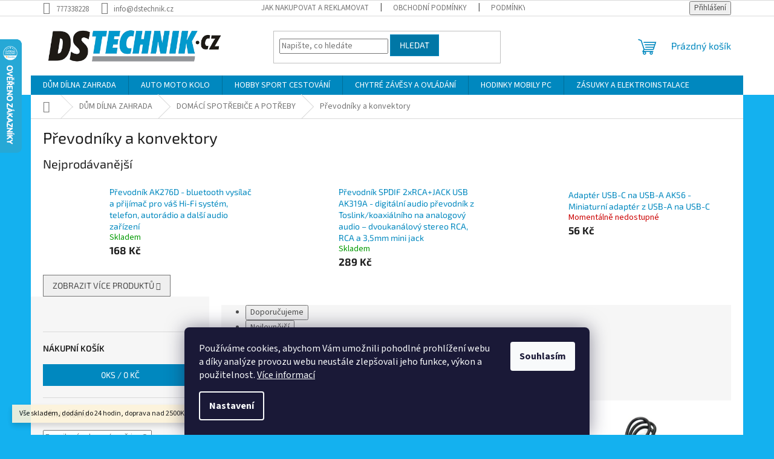

--- FILE ---
content_type: text/html; charset=utf-8
request_url: https://www.dstechnik.cz/prevodniky-a-konvektory/
body_size: 28757
content:
<!doctype html><html lang="cs" dir="ltr" class="header-background-light external-fonts-loaded"><head><meta charset="utf-8" /><meta name="viewport" content="width=device-width,initial-scale=1" /><title>Převodníky a konvektory - dstechnik.cz</title><link rel="preconnect" href="https://cdn.myshoptet.com" /><link rel="dns-prefetch" href="https://cdn.myshoptet.com" /><link rel="preload" href="https://cdn.myshoptet.com/prj/dist/master/cms/libs/jquery/jquery-1.11.3.min.js" as="script" /><link href="https://cdn.myshoptet.com/prj/dist/master/cms/templates/frontend_templates/shared/css/font-face/source-sans-3.css" rel="stylesheet"><link href="https://cdn.myshoptet.com/prj/dist/master/cms/templates/frontend_templates/shared/css/font-face/exo-2.css" rel="stylesheet"><link href="https://cdn.myshoptet.com/prj/dist/master/shop/dist/font-shoptet-11.css.62c94c7785ff2cea73b2.css" rel="stylesheet"><script>
dataLayer = [];
dataLayer.push({'shoptet' : {
    "pageId": 1804,
    "pageType": "category",
    "currency": "CZK",
    "currencyInfo": {
        "decimalSeparator": ",",
        "exchangeRate": 1,
        "priceDecimalPlaces": 2,
        "symbol": "K\u010d",
        "symbolLeft": 0,
        "thousandSeparator": " "
    },
    "language": "cs",
    "projectId": 506642,
    "category": {
        "guid": "bdde16db-ab69-11ec-9c66-246e96436e9c",
        "path": "D\u016eM D\u00cdLNA ZAHRADA | DOM\u00c1C\u00cd SPOT\u0158EBI\u010cE A POT\u0158EBY | P\u0159evodn\u00edky a konvektory",
        "parentCategoryGuid": "43bc03d5-a9af-11ec-9c66-246e96436e9c"
    },
    "cartInfo": {
        "id": null,
        "freeShipping": false,
        "freeShippingFrom": 2000,
        "leftToFreeGift": {
            "formattedPrice": "0 K\u010d",
            "priceLeft": 0
        },
        "freeGift": false,
        "leftToFreeShipping": {
            "priceLeft": 2000,
            "dependOnRegion": 0,
            "formattedPrice": "2 000 K\u010d"
        },
        "discountCoupon": [],
        "getNoBillingShippingPrice": {
            "withoutVat": 0,
            "vat": 0,
            "withVat": 0
        },
        "cartItems": [],
        "taxMode": "ORDINARY"
    },
    "cart": [],
    "customer": {
        "priceRatio": 1,
        "priceListId": 1,
        "groupId": null,
        "registered": false,
        "mainAccount": false
    }
}});
dataLayer.push({'cookie_consent' : {
    "marketing": "denied",
    "analytics": "denied"
}});
document.addEventListener('DOMContentLoaded', function() {
    shoptet.consent.onAccept(function(agreements) {
        if (agreements.length == 0) {
            return;
        }
        dataLayer.push({
            'cookie_consent' : {
                'marketing' : (agreements.includes(shoptet.config.cookiesConsentOptPersonalisation)
                    ? 'granted' : 'denied'),
                'analytics': (agreements.includes(shoptet.config.cookiesConsentOptAnalytics)
                    ? 'granted' : 'denied')
            },
            'event': 'cookie_consent'
        });
    });
});
</script>
<meta property="og:type" content="website"><meta property="og:site_name" content="dstechnik.cz"><meta property="og:url" content="https://www.dstechnik.cz/prevodniky-a-konvektory/"><meta property="og:title" content="Převodníky a konvektory - dstechnik.cz"><meta name="author" content="dstechnik.cz"><meta name="web_author" content="Shoptet.cz"><meta name="dcterms.rightsHolder" content="www.dstechnik.cz"><meta name="robots" content="index,follow"><meta property="og:image" content="https://cdn.myshoptet.com/usr/www.dstechnik.cz/user/front_images/ogImage/hp.jpg?t=1768466960"><meta property="og:description" content="Převodníky a konvektory, dstechnik.cz"><meta name="description" content="Převodníky a konvektory, dstechnik.cz"><style>:root {--color-primary: #0088bf;--color-primary-h: 197;--color-primary-s: 100%;--color-primary-l: 37%;--color-primary-hover: #0077a6;--color-primary-hover-h: 197;--color-primary-hover-s: 100%;--color-primary-hover-l: 33%;--color-secondary: #009901;--color-secondary-h: 120;--color-secondary-s: 100%;--color-secondary-l: 30%;--color-secondary-hover: #32cb00;--color-secondary-hover-h: 105;--color-secondary-hover-s: 100%;--color-secondary-hover-l: 40%;--color-tertiary: #0077a6;--color-tertiary-h: 197;--color-tertiary-s: 100%;--color-tertiary-l: 33%;--color-tertiary-hover: #0088bf;--color-tertiary-hover-h: 197;--color-tertiary-hover-s: 100%;--color-tertiary-hover-l: 37%;--color-header-background: #ffffff;--template-font: "Source Sans 3";--template-headings-font: "Exo 2";--header-background-url: url("[data-uri]");--cookies-notice-background: #1A1937;--cookies-notice-color: #F8FAFB;--cookies-notice-button-hover: #f5f5f5;--cookies-notice-link-hover: #27263f;--templates-update-management-preview-mode-content: "Náhled aktualizací šablony je aktivní pro váš prohlížeč."}</style>
    
    <link href="https://cdn.myshoptet.com/prj/dist/master/shop/dist/main-11.less.fcb4a42d7bd8a71b7ee2.css" rel="stylesheet" />
                <link href="https://cdn.myshoptet.com/prj/dist/master/shop/dist/mobile-header-v1-11.less.1ee105d41b5f713c21aa.css" rel="stylesheet" />
    
    <script>var shoptet = shoptet || {};</script>
    <script src="https://cdn.myshoptet.com/prj/dist/master/shop/dist/main-3g-header.js.05f199e7fd2450312de2.js"></script>
<!-- User include --><!-- api 473(125) html code header -->

                <style>
                    #order-billing-methods .radio-wrapper[data-guid="e233318b-9b1d-11ed-adb3-246e96436e9c"]:not(.cggooglepay), #order-billing-methods .radio-wrapper[data-guid="6454ff13-bfd9-11ec-9c66-246e96436e9c"]:not(.cgapplepay) {
                        display: none;
                    }
                </style>
                <script type="text/javascript">
                    document.addEventListener('DOMContentLoaded', function() {
                        if (getShoptetDataLayer('pageType') === 'billingAndShipping') {
                            
                try {
                    if (window.ApplePaySession && window.ApplePaySession.canMakePayments()) {
                        document.querySelector('#order-billing-methods .radio-wrapper[data-guid="6454ff13-bfd9-11ec-9c66-246e96436e9c"]').classList.add('cgapplepay');
                    }
                } catch (err) {} 
            
                            
                const cgBaseCardPaymentMethod = {
                        type: 'CARD',
                        parameters: {
                            allowedAuthMethods: ["PAN_ONLY", "CRYPTOGRAM_3DS"],
                            allowedCardNetworks: [/*"AMEX", "DISCOVER", "INTERAC", "JCB",*/ "MASTERCARD", "VISA"]
                        }
                };
                
                function cgLoadScript(src, callback)
                {
                    var s,
                        r,
                        t;
                    r = false;
                    s = document.createElement('script');
                    s.type = 'text/javascript';
                    s.src = src;
                    s.onload = s.onreadystatechange = function() {
                        if ( !r && (!this.readyState || this.readyState == 'complete') )
                        {
                            r = true;
                            callback();
                        }
                    };
                    t = document.getElementsByTagName('script')[0];
                    t.parentNode.insertBefore(s, t);
                } 
                
                function cgGetGoogleIsReadyToPayRequest() {
                    return Object.assign(
                        {},
                        {
                            apiVersion: 2,
                            apiVersionMinor: 0
                        },
                        {
                            allowedPaymentMethods: [cgBaseCardPaymentMethod]
                        }
                    );
                }

                function onCgGooglePayLoaded() {
                    let paymentsClient = new google.payments.api.PaymentsClient({environment: 'PRODUCTION'});
                    paymentsClient.isReadyToPay(cgGetGoogleIsReadyToPayRequest()).then(function(response) {
                        if (response.result) {
                            document.querySelector('#order-billing-methods .radio-wrapper[data-guid="e233318b-9b1d-11ed-adb3-246e96436e9c"]').classList.add('cggooglepay');	 	 	 	 	 
                        }
                    })
                    .catch(function(err) {});
                }
                
                cgLoadScript('https://pay.google.com/gp/p/js/pay.js', onCgGooglePayLoaded);
            
                        }
                    });
                </script> 
                
<!-- /User include --><link rel="shortcut icon" href="/favicon.ico" type="image/x-icon" /><link rel="canonical" href="https://www.dstechnik.cz/prevodniky-a-konvektory/" />    <script>
        var _hwq = _hwq || [];
        _hwq.push(['setKey', '4084F78EEE9273FE7DD3C4CF5357E878']);
        _hwq.push(['setTopPos', '0']);
        _hwq.push(['showWidget', '21']);
        (function() {
            var ho = document.createElement('script');
            ho.src = 'https://cz.im9.cz/direct/i/gjs.php?n=wdgt&sak=4084F78EEE9273FE7DD3C4CF5357E878';
            var s = document.getElementsByTagName('script')[0]; s.parentNode.insertBefore(ho, s);
        })();
    </script>
<style>/* custom background */@media (min-width: 992px) {body {background-color: #14b1ef ;background-position: top center;background-repeat: no-repeat;background-attachment: scroll;}}</style>    <!-- Global site tag (gtag.js) - Google Analytics -->
    <script async src="https://www.googletagmanager.com/gtag/js?id=17647795785"></script>
    <script>
        
        window.dataLayer = window.dataLayer || [];
        function gtag(){dataLayer.push(arguments);}
        

                    console.debug('default consent data');

            gtag('consent', 'default', {"ad_storage":"denied","analytics_storage":"denied","ad_user_data":"denied","ad_personalization":"denied","wait_for_update":500});
            dataLayer.push({
                'event': 'default_consent'
            });
        
        gtag('js', new Date());

                gtag('config', 'UA-12705015-1', { 'groups': "UA" });
        
        
                gtag('config', 'AW-836032654', {"allow_enhanced_conversions":true});
        
                gtag('config', 'AW-17647795785', {"allow_enhanced_conversions":true});
        
        
        
        
        
        
        
        
        
        
        
        
        
        
        
        
        
        document.addEventListener('DOMContentLoaded', function() {
            if (typeof shoptet.tracking !== 'undefined') {
                for (var id in shoptet.tracking.bannersList) {
                    gtag('event', 'view_promotion', {
                        "send_to": "UA",
                        "promotions": [
                            {
                                "id": shoptet.tracking.bannersList[id].id,
                                "name": shoptet.tracking.bannersList[id].name,
                                "position": shoptet.tracking.bannersList[id].position
                            }
                        ]
                    });
                }
            }

            shoptet.consent.onAccept(function(agreements) {
                if (agreements.length !== 0) {
                    console.debug('gtag consent accept');
                    var gtagConsentPayload =  {
                        'ad_storage': agreements.includes(shoptet.config.cookiesConsentOptPersonalisation)
                            ? 'granted' : 'denied',
                        'analytics_storage': agreements.includes(shoptet.config.cookiesConsentOptAnalytics)
                            ? 'granted' : 'denied',
                                                                                                'ad_user_data': agreements.includes(shoptet.config.cookiesConsentOptPersonalisation)
                            ? 'granted' : 'denied',
                        'ad_personalization': agreements.includes(shoptet.config.cookiesConsentOptPersonalisation)
                            ? 'granted' : 'denied',
                        };
                    console.debug('update consent data', gtagConsentPayload);
                    gtag('consent', 'update', gtagConsentPayload);
                    dataLayer.push(
                        { 'event': 'update_consent' }
                    );
                }
            });
        });
    </script>
</head><body class="desktop id-1804 in-prevodniky-a-konvektory template-11 type-category multiple-columns-body columns-mobile-2 columns-3 ums_forms_redesign--off ums_a11y_category_page--on ums_discussion_rating_forms--off ums_flags_display_unification--on ums_a11y_login--on mobile-header-version-1"><noscript>
    <style>
        #header {
            padding-top: 0;
            position: relative !important;
            top: 0;
        }
        .header-navigation {
            position: relative !important;
        }
        .overall-wrapper {
            margin: 0 !important;
        }
        body:not(.ready) {
            visibility: visible !important;
        }
    </style>
    <div class="no-javascript">
        <div class="no-javascript__title">Musíte změnit nastavení vašeho prohlížeče</div>
        <div class="no-javascript__text">Podívejte se na: <a href="https://www.google.com/support/bin/answer.py?answer=23852">Jak povolit JavaScript ve vašem prohlížeči</a>.</div>
        <div class="no-javascript__text">Pokud používáte software na blokování reklam, může být nutné povolit JavaScript z této stránky.</div>
        <div class="no-javascript__text">Děkujeme.</div>
    </div>
</noscript>

        <div id="fb-root"></div>
        <script>
            window.fbAsyncInit = function() {
                FB.init({
//                    appId            : 'your-app-id',
                    autoLogAppEvents : true,
                    xfbml            : true,
                    version          : 'v19.0'
                });
            };
        </script>
        <script async defer crossorigin="anonymous" src="https://connect.facebook.net/cs_CZ/sdk.js"></script>    <div class="siteCookies siteCookies--bottom siteCookies--dark js-siteCookies" role="dialog" data-testid="cookiesPopup" data-nosnippet>
        <div class="siteCookies__form">
            <div class="siteCookies__content">
                <div class="siteCookies__text">
                    Používáme cookies, abychom Vám umožnili pohodlné prohlížení webu a díky analýze provozu webu neustále zlepšovali jeho funkce, výkon a použitelnost. <a href="/podminky-ochrany-osobnich-udaju/" target="_blank" rel="noopener noreferrer">Více informací</a>
                </div>
                <p class="siteCookies__links">
                    <button class="siteCookies__link js-cookies-settings" aria-label="Nastavení cookies" data-testid="cookiesSettings">Nastavení</button>
                </p>
            </div>
            <div class="siteCookies__buttonWrap">
                                <button class="siteCookies__button js-cookiesConsentSubmit" value="all" aria-label="Přijmout cookies" data-testid="buttonCookiesAccept">Souhlasím</button>
            </div>
        </div>
        <script>
            document.addEventListener("DOMContentLoaded", () => {
                const siteCookies = document.querySelector('.js-siteCookies');
                document.addEventListener("scroll", shoptet.common.throttle(() => {
                    const st = document.documentElement.scrollTop;
                    if (st > 1) {
                        siteCookies.classList.add('siteCookies--scrolled');
                    } else {
                        siteCookies.classList.remove('siteCookies--scrolled');
                    }
                }, 100));
            });
        </script>
    </div>
<a href="#content" class="skip-link sr-only">Přejít na obsah</a><div class="overall-wrapper"><div class="site-msg information"><div class="container"><div class="text">Vše skladem, dodání do 24 hodin, doprava nad 2500Kč ZDARMA.</div><div class="close js-close-information-msg"></div></div></div><div class="user-action"><div class="container">
    <div class="user-action-in">
                    <div id="login" class="user-action-login popup-widget login-widget" role="dialog" aria-labelledby="loginHeading">
        <div class="popup-widget-inner">
                            <h2 id="loginHeading">Přihlášení k vašemu účtu</h2><div id="customerLogin"><form action="/action/Customer/Login/" method="post" id="formLoginIncluded" class="csrf-enabled formLogin" data-testid="formLogin"><input type="hidden" name="referer" value="" /><div class="form-group"><div class="input-wrapper email js-validated-element-wrapper no-label"><input type="email" name="email" class="form-control" autofocus placeholder="E-mailová adresa (např. jan@novak.cz)" data-testid="inputEmail" autocomplete="email" required /></div></div><div class="form-group"><div class="input-wrapper password js-validated-element-wrapper no-label"><input type="password" name="password" class="form-control" placeholder="Heslo" data-testid="inputPassword" autocomplete="current-password" required /><span class="no-display">Nemůžete vyplnit toto pole</span><input type="text" name="surname" value="" class="no-display" /></div></div><div class="form-group"><div class="login-wrapper"><button type="submit" class="btn btn-secondary btn-text btn-login" data-testid="buttonSubmit">Přihlásit se</button><div class="password-helper"><a href="/registrace/" data-testid="signup" rel="nofollow">Nová registrace</a><a href="/klient/zapomenute-heslo/" rel="nofollow">Zapomenuté heslo</a></div></div></div><div class="social-login-buttons"><div class="social-login-buttons-divider"><span>nebo</span></div><div class="form-group"><a href="/action/Social/login/?provider=Seznam" class="login-btn seznam" rel="nofollow"><span class="login-seznam-icon"></span><strong>Přihlásit se přes Seznam</strong></a></div></div></form>
</div>                    </div>
    </div>

                            <div id="cart-widget" class="user-action-cart popup-widget cart-widget loader-wrapper" data-testid="popupCartWidget" role="dialog" aria-hidden="true">
    <div class="popup-widget-inner cart-widget-inner place-cart-here">
        <div class="loader-overlay">
            <div class="loader"></div>
        </div>
    </div>

    <div class="cart-widget-button">
        <a href="/kosik/" class="btn btn-conversion" id="continue-order-button" rel="nofollow" data-testid="buttonNextStep">Pokračovat do košíku</a>
    </div>
</div>
            </div>
</div>
</div><div class="top-navigation-bar" data-testid="topNavigationBar">

    <div class="container">

        <div class="top-navigation-contacts">
            <strong>Zákaznická podpora:</strong><a href="tel:777338228" class="project-phone" aria-label="Zavolat na 777338228" data-testid="contactboxPhone"><span>777338228</span></a><a href="mailto:info@dstechnik.cz" class="project-email" data-testid="contactboxEmail"><span>info@dstechnik.cz</span></a>        </div>

                            <div class="top-navigation-menu">
                <div class="top-navigation-menu-trigger"></div>
                <ul class="top-navigation-bar-menu">
                                            <li class="top-navigation-menu-item-27">
                            <a href="/jak-nakupovat-a-reklamovat/">Jak nakupovat a reklamovat</a>
                        </li>
                                            <li class="top-navigation-menu-item-39">
                            <a href="/obchodni-podminky/">Obchodní podmínky</a>
                        </li>
                                            <li class="top-navigation-menu-item-691">
                            <a href="/podminky-ochrany-osobnich-udaju/">Podmínky ochrany osobních údajů </a>
                        </li>
                                            <li class="top-navigation-menu-item-29">
                            <a href="/kontakty/">Kontakty</a>
                        </li>
                                    </ul>
                <ul class="top-navigation-bar-menu-helper"></ul>
            </div>
        
        <div class="top-navigation-tools top-navigation-tools--language">
            <div class="responsive-tools">
                <a href="#" class="toggle-window" data-target="search" aria-label="Hledat" data-testid="linkSearchIcon"></a>
                                                            <a href="#" class="toggle-window" data-target="login"></a>
                                                    <a href="#" class="toggle-window" data-target="navigation" aria-label="Menu" data-testid="hamburgerMenu"></a>
            </div>
                        <button class="top-nav-button top-nav-button-login toggle-window" type="button" data-target="login" aria-haspopup="dialog" aria-controls="login" aria-expanded="false" data-testid="signin"><span>Přihlášení</span></button>        </div>

    </div>

</div>
<header id="header"><div class="container navigation-wrapper">
    <div class="header-top">
        <div class="site-name-wrapper">
            <div class="site-name"><a href="/" data-testid="linkWebsiteLogo"><img src="https://cdn.myshoptet.com/usr/www.dstechnik.cz/user/logos/dstechnik_logo_ds_s_cz_1000-1.png" alt="dstechnik.cz" fetchpriority="low" /></a></div>        </div>
        <div class="search" itemscope itemtype="https://schema.org/WebSite">
            <meta itemprop="headline" content="Převodníky a konvektory"/><meta itemprop="url" content="https://www.dstechnik.cz"/><meta itemprop="text" content="Převodníky a konvektory, dstechnik.cz"/>            <form action="/action/ProductSearch/prepareString/" method="post"
    id="formSearchForm" class="search-form compact-form js-search-main"
    itemprop="potentialAction" itemscope itemtype="https://schema.org/SearchAction" data-testid="searchForm">
    <fieldset>
        <meta itemprop="target"
            content="https://www.dstechnik.cz/vyhledavani/?string={string}"/>
        <input type="hidden" name="language" value="cs"/>
        
            
<input
    type="search"
    name="string"
        class="query-input form-control search-input js-search-input"
    placeholder="Napište, co hledáte"
    autocomplete="off"
    required
    itemprop="query-input"
    aria-label="Vyhledávání"
    data-testid="searchInput"
>
            <button type="submit" class="btn btn-default" data-testid="searchBtn">Hledat</button>
        
    </fieldset>
</form>
        </div>
        <div class="navigation-buttons">
                
    <a href="/kosik/" class="btn btn-icon toggle-window cart-count" data-target="cart" data-hover="true" data-redirect="true" data-testid="headerCart" rel="nofollow" aria-haspopup="dialog" aria-expanded="false" aria-controls="cart-widget">
        
                <span class="sr-only">Nákupní košík</span>
        
            <span class="cart-price visible-lg-inline-block" data-testid="headerCartPrice">
                                    Prázdný košík                            </span>
        
    
            </a>
        </div>
    </div>
    <nav id="navigation" aria-label="Hlavní menu" data-collapsible="true"><div class="navigation-in menu"><ul class="menu-level-1" role="menubar" data-testid="headerMenuItems"><li class="menu-item-1507 ext" role="none"><a href="/dum-dilna-zahrada/" data-testid="headerMenuItem" role="menuitem" aria-haspopup="true" aria-expanded="false"><b>DŮM DÍLNA ZAHRADA</b><span class="submenu-arrow"></span></a><ul class="menu-level-2" aria-label="DŮM DÍLNA ZAHRADA" tabindex="-1" role="menu"><li class="menu-item-1516 has-third-level" role="none"><div class="menu-no-image"><a href="/vrata-brany-pohony/" data-testid="headerMenuItem" role="menuitem"><span>VRATA BRÁNY POHONY</span></a>
                                                    <ul class="menu-level-3" role="menu">
                                                                    <li class="menu-item-814" role="none">
                                        <a href="/kridlove-brany-a-dvere/" data-testid="headerMenuItem" role="menuitem">
                                            Křídlové brány a dveře</a>,                                    </li>
                                                                    <li class="menu-item-940" role="none">
                                        <a href="/posuvne-brany/" data-testid="headerMenuItem" role="menuitem">
                                            Posuvné brány</a>,                                    </li>
                                                                    <li class="menu-item-1114" role="none">
                                        <a href="/zavesena-a-skladaci-vrata/" data-testid="headerMenuItem" role="menuitem">
                                            Zavěšená a skládací vrata</a>,                                    </li>
                                                                    <li class="menu-item-1153" role="none">
                                        <a href="/garazova-vrata/" data-testid="headerMenuItem" role="menuitem">
                                            Garážová vrata</a>,                                    </li>
                                                                    <li class="menu-item-2313" role="none">
                                        <a href="/zavesy-a-zaluzie/" data-testid="headerMenuItem" role="menuitem">
                                            Závěsy a žaluzie</a>,                                    </li>
                                                                    <li class="menu-item-1234" role="none">
                                        <a href="/vjezdove-zavory-a-zabrany/" data-testid="headerMenuItem" role="menuitem">
                                            Vjezdové závory a zábrany</a>,                                    </li>
                                                                    <li class="menu-item-1480" role="none">
                                        <a href="/krytky-jeklu-a-trubek/" data-testid="headerMenuItem" role="menuitem">
                                            Krytky jeklů a trubek</a>,                                    </li>
                                                                    <li class="menu-item-1066" role="none">
                                        <a href="/postovni-schranky-a-boxy/" data-testid="headerMenuItem" role="menuitem">
                                            Poštovní schránky a boxy</a>,                                    </li>
                                                                    <li class="menu-item-988" role="none">
                                        <a href="/zamky-kliky-madla/" data-testid="headerMenuItem" role="menuitem">
                                            Zámky kliky madla</a>,                                    </li>
                                                                    <li class="menu-item-802" role="none">
                                        <a href="/bezpecnostni-a-ovladaci-prvky/" data-testid="headerMenuItem" role="menuitem">
                                            Bezpečnostní a ovládací prvky</a>,                                    </li>
                                                                    <li class="menu-item-2354" role="none">
                                        <a href="/otevirace-svetliku-a-poklopu/" data-testid="headerMenuItem" role="menuitem">
                                            Otevírače světlíků a poklopů</a>                                    </li>
                                                            </ul>
                        </div></li><li class="menu-item-1540 has-third-level" role="none"><div class="menu-no-image"><a href="/zabezpeceni-objektu/" data-testid="headerMenuItem" role="menuitem"><span>ZABEZPEČENÍ OBJEKTŮ</span></a>
                                                    <ul class="menu-level-3" role="menu">
                                                                    <li class="menu-item-1558" role="none">
                                        <a href="/jednoduche-autonomni-alarmy/" data-testid="headerMenuItem" role="menuitem">
                                            Jednoduché autonomní alarmy</a>,                                    </li>
                                                                    <li class="menu-item-1561" role="none">
                                        <a href="/systemove-domovni-alarmy/" data-testid="headerMenuItem" role="menuitem">
                                            Systémové domovní alarmy</a>,                                    </li>
                                                                    <li class="menu-item-1564" role="none">
                                        <a href="/detektory-2/" data-testid="headerMenuItem" role="menuitem">
                                            Detektory</a>,                                    </li>
                                                                    <li class="menu-item-1567" role="none">
                                        <a href="/sireny-a-hlasice-poplachu/" data-testid="headerMenuItem" role="menuitem">
                                            Sirény a hlásiče poplachu</a>,                                    </li>
                                                                    <li class="menu-item-1573" role="none">
                                        <a href="/trezory-skrine-zamky/" data-testid="headerMenuItem" role="menuitem">
                                            TREZORY SKŘÍNĚ ZÁMKY</a>,                                    </li>
                                                                    <li class="menu-item-1570" role="none">
                                        <a href="/zdroje-svorkovnice-boxy/" data-testid="headerMenuItem" role="menuitem">
                                            Zdroje svorkovnice boxy</a>                                    </li>
                                                            </ul>
                        </div></li><li class="menu-item-1546 has-third-level" role="none"><div class="menu-no-image"><a href="/kamerove-systemy/" data-testid="headerMenuItem" role="menuitem"><span>KAMEROVÉ SYSTÉMY</span></a>
                                                    <ul class="menu-level-3" role="menu">
                                                                    <li class="menu-item-1126" role="none">
                                        <a href="/vyhodne-kamerove-sady/" data-testid="headerMenuItem" role="menuitem">
                                            Výhodné kamerové sady</a>,                                    </li>
                                                                    <li class="menu-item-1099" role="none">
                                        <a href="/kamery-analogove/" data-testid="headerMenuItem" role="menuitem">
                                            Kamery analogové</a>,                                    </li>
                                                                    <li class="menu-item-1081" role="none">
                                        <a href="/kamery-se-zaznamem/" data-testid="headerMenuItem" role="menuitem">
                                            Kamery se záznamem</a>,                                    </li>
                                                                    <li class="menu-item-787" role="none">
                                        <a href="/wifi-kamery/" data-testid="headerMenuItem" role="menuitem">
                                            Wifi kamery</a>,                                    </li>
                                                                    <li class="menu-item-1102" role="none">
                                        <a href="/ip-systemy/" data-testid="headerMenuItem" role="menuitem">
                                            IP systémy</a>,                                    </li>
                                                                    <li class="menu-item-1024" role="none">
                                        <a href="/zaznamove-zarizeni/" data-testid="headerMenuItem" role="menuitem">
                                            Záznamové zařízení</a>,                                    </li>
                                                                    <li class="menu-item-1042" role="none">
                                        <a href="/dverni-video-kukatka/" data-testid="headerMenuItem" role="menuitem">
                                            Dveřní video kukátka</a>,                                    </li>
                                                                    <li class="menu-item-922" role="none">
                                        <a href="/makety-a-napodobeniny/" data-testid="headerMenuItem" role="menuitem">
                                            Makety a napodobeniny</a>,                                    </li>
                                                                    <li class="menu-item-1054" role="none">
                                        <a href="/kamery-prislusenstvi/" data-testid="headerMenuItem" role="menuitem">
                                            Kamery příslušenství</a>,                                    </li>
                                                                    <li class="menu-item-1801" role="none">
                                        <a href="/monitory-a-zobrazovace/" data-testid="headerMenuItem" role="menuitem">
                                            Monitory a zobrazovače</a>                                    </li>
                                                            </ul>
                        </div></li><li class="menu-item-1549 has-third-level" role="none"><div class="menu-no-image"><a href="/osobni-ochrana/" data-testid="headerMenuItem" role="menuitem"><span>OSOBNÍ OCHRANA</span></a>
                                                    <ul class="menu-level-3" role="menu">
                                                                    <li class="menu-item-1813" role="none">
                                        <a href="/osobni-gps-lokalizatory/" data-testid="headerMenuItem" role="menuitem">
                                            Osobní GPS lokalizátory</a>,                                    </li>
                                                                    <li class="menu-item-1810" role="none">
                                        <a href="/osobni-alarmy/" data-testid="headerMenuItem" role="menuitem">
                                            Osobní alarmy</a>,                                    </li>
                                                                    <li class="menu-item-1822" role="none">
                                        <a href="/hasici-pristroje/" data-testid="headerMenuItem" role="menuitem">
                                            Hasící přístroje</a>,                                    </li>
                                                                    <li class="menu-item-1819" role="none">
                                        <a href="/reflexni-obleceni-a-prvky/" data-testid="headerMenuItem" role="menuitem">
                                            Reflexní oblečení a prvky</a>                                    </li>
                                                            </ul>
                        </div></li><li class="menu-item-1552 has-third-level" role="none"><div class="menu-no-image"><a href="/spionazni-technika-2/" data-testid="headerMenuItem" role="menuitem"><span>ŠPIONÁŽNÍ TECHNIKA</span></a>
                                                    <ul class="menu-level-3" role="menu">
                                                                    <li class="menu-item-1084" role="none">
                                        <a href="/ukryte-maskovane-kamery/" data-testid="headerMenuItem" role="menuitem">
                                            Ukryté maskované kamery</a>,                                    </li>
                                                                    <li class="menu-item-1807" role="none">
                                        <a href="/detektory-rusicky-generatory/" data-testid="headerMenuItem" role="menuitem">
                                            Detektory rušičky generátory</a>,                                    </li>
                                                                    <li class="menu-item-1825" role="none">
                                        <a href="/odposlouchavaci-zarizeni/" data-testid="headerMenuItem" role="menuitem">
                                            Odposlouchávací zařízení</a>                                    </li>
                                                            </ul>
                        </div></li><li class="menu-item-1543 has-third-level" role="none"><div class="menu-no-image"><a href="/chytra-domacnost/" data-testid="headerMenuItem" role="menuitem"><span>CHYTRÁ DOMÁCNOST</span></a>
                                                    <ul class="menu-level-3" role="menu">
                                                                    <li class="menu-item-2351" role="none">
                                        <a href="/centralni-ridici-jednotky/" data-testid="headerMenuItem" role="menuitem">
                                            Centrální řídící jednotky</a>,                                    </li>
                                                                    <li class="menu-item-781" role="none">
                                        <a href="/chytre-vytapeni/" data-testid="headerMenuItem" role="menuitem">
                                            Chytré vytápění</a>,                                    </li>
                                                                    <li class="menu-item-796" role="none">
                                        <a href="/chytre-kamery/" data-testid="headerMenuItem" role="menuitem">
                                            Chytré kamery</a>,                                    </li>
                                                                    <li class="menu-item-1228" role="none">
                                        <a href="/zamky-kliky-a-interkomy/" data-testid="headerMenuItem" role="menuitem">
                                            Zámky kliky a interkomy</a>,                                    </li>
                                                                    <li class="menu-item-1174" role="none">
                                        <a href="/chytre-vyzvaneni/" data-testid="headerMenuItem" role="menuitem">
                                            Chytré vyzvánění</a>,                                    </li>
                                                                    <li class="menu-item-1243" role="none">
                                        <a href="/chytre-ventily/" data-testid="headerMenuItem" role="menuitem">
                                            Chytré ventily</a>,                                    </li>
                                                                    <li class="menu-item-1288" role="none">
                                        <a href="/chytre-ovladani-vrat/" data-testid="headerMenuItem" role="menuitem">
                                            Chytré ovládání vrat</a>,                                    </li>
                                                                    <li class="menu-item-1309" role="none">
                                        <a href="/chytra-regulace/" data-testid="headerMenuItem" role="menuitem">
                                            Chytrá regulace</a>,                                    </li>
                                                                    <li class="menu-item-1435" role="none">
                                        <a href="/chytre-osvetleni/" data-testid="headerMenuItem" role="menuitem">
                                            Chytré osvětlení</a>,                                    </li>
                                                                    <li class="menu-item-1240" role="none">
                                        <a href="/chytre-krmeni/" data-testid="headerMenuItem" role="menuitem">
                                            Chytré krmení</a>,                                    </li>
                                                                    <li class="menu-item-1468" role="none">
                                        <a href="/chytre-mereni/" data-testid="headerMenuItem" role="menuitem">
                                            Chytré měření</a>,                                    </li>
                                                                    <li class="menu-item-1471" role="none">
                                        <a href="/chytre-zavesy/" data-testid="headerMenuItem" role="menuitem">
                                            Chytré závěsy</a>,                                    </li>
                                                                    <li class="menu-item-1219" role="none">
                                        <a href="/chytre-zabezpeceni/" data-testid="headerMenuItem" role="menuitem">
                                            Chytré zabezpečení</a>,                                    </li>
                                                                    <li class="menu-item-2233" role="none">
                                        <a href="/chytre-spotrebice/" data-testid="headerMenuItem" role="menuitem">
                                            Chytré spotřebiče</a>                                    </li>
                                                            </ul>
                        </div></li><li class="menu-item-2218 has-third-level" role="none"><div class="menu-no-image"><a href="/domovni-telefony/" data-testid="headerMenuItem" role="menuitem"><span>DOMOVNÍ TELEFONY</span></a>
                                                    <ul class="menu-level-3" role="menu">
                                                                    <li class="menu-item-997" role="none">
                                        <a href="/domovni-telefony-s-kamerou/" data-testid="headerMenuItem" role="menuitem">
                                            Domovní telefony s kamerou</a>,                                    </li>
                                                                    <li class="menu-item-1000" role="none">
                                        <a href="/gsm-ip-a-wifi-interkom/" data-testid="headerMenuItem" role="menuitem">
                                            GSM IP a WiFi interkom</a>,                                    </li>
                                                                    <li class="menu-item-1138" role="none">
                                        <a href="/prepazkove-komunikatory/" data-testid="headerMenuItem" role="menuitem">
                                            Přepážkové komunikátory</a>,                                    </li>
                                                                    <li class="menu-item-994" role="none">
                                        <a href="/domovni-telefony-bez-kamery/" data-testid="headerMenuItem" role="menuitem">
                                            Domovní telefony bez kamery</a>                                    </li>
                                                            </ul>
                        </div></li><li class="menu-item-1513 has-third-level" role="none"><div class="menu-no-image"><a href="/pristupove-systemy/" data-testid="headerMenuItem" role="menuitem"><span>PŘÍSTUPOVÉ SYSTÉMY</span></a>
                                                    <ul class="menu-level-3" role="menu">
                                                                    <li class="menu-item-1330" role="none">
                                        <a href="/wifi-a-bluetooth-ovladace-2/" data-testid="headerMenuItem" role="menuitem">
                                            WiFi a Bluetooth ovladače</a>,                                    </li>
                                                                    <li class="menu-item-1264" role="none">
                                        <a href="/gsm-ovladani/" data-testid="headerMenuItem" role="menuitem">
                                            GSM ovládání</a>,                                    </li>
                                                                    <li class="menu-item-1186" role="none">
                                        <a href="/elektricke-zamky-a-prislusenstvi/" data-testid="headerMenuItem" role="menuitem">
                                            Elektrické zámky a příslušenství</a>,                                    </li>
                                                                    <li class="menu-item-1087" role="none">
                                        <a href="/biometricke-ctecky-prstu/" data-testid="headerMenuItem" role="menuitem">
                                            Biometrické čtečky prstů</a>,                                    </li>
                                                                    <li class="menu-item-811" role="none">
                                        <a href="/bezkontaktni-rfid-ctecky/" data-testid="headerMenuItem" role="menuitem">
                                            Bezkontaktní RFID čtečky</a>,                                    </li>
                                                                    <li class="menu-item-808" role="none">
                                        <a href="/vstupni-kodove-klavesnice/" data-testid="headerMenuItem" role="menuitem">
                                            Vstupní kódové klávesnice</a>,                                    </li>
                                                                    <li class="menu-item-1057" role="none">
                                        <a href="/domovni-zvonky/" data-testid="headerMenuItem" role="menuitem">
                                            Zvonky a signalizátory</a>                                    </li>
                                                            </ul>
                        </div></li><li class="menu-item-2221 has-third-level" role="none"><div class="menu-no-image"><a href="/merici-pristroje/" data-testid="headerMenuItem" role="menuitem"><span>MĚŘÍCÍ PŘÍSTROJE</span></a>
                                                    <ul class="menu-level-3" role="menu">
                                                                    <li class="menu-item-895" role="none">
                                        <a href="/prenosne-a-stolni-multimetry/" data-testid="headerMenuItem" role="menuitem">
                                            Přenosné a stolní multimetry</a>,                                    </li>
                                                                    <li class="menu-item-946" role="none">
                                        <a href="/testery-a-detektory/" data-testid="headerMenuItem" role="menuitem">
                                            Testery a detektory</a>,                                    </li>
                                                                    <li class="menu-item-874" role="none">
                                        <a href="/ostatni-merice-2/" data-testid="headerMenuItem" role="menuitem">
                                            Ostatní měřiče</a>                                    </li>
                                                            </ul>
                        </div></li><li class="menu-item-1522 has-third-level" role="none"><div class="menu-no-image"><a href="/naradi/" data-testid="headerMenuItem" role="menuitem"><span>NÁŘADÍ</span></a>
                                                    <ul class="menu-level-3" role="menu">
                                                                    <li class="menu-item-907" role="none">
                                        <a href="/rucni-naradi/" data-testid="headerMenuItem" role="menuitem">
                                            Ruční nářadí</a>,                                    </li>
                                                                    <li class="menu-item-910" role="none">
                                        <a href="/elektricke-naradi-a-nastroje/" data-testid="headerMenuItem" role="menuitem">
                                            Elektrické nářadí a nástroje</a>,                                    </li>
                                                                    <li class="menu-item-1258" role="none">
                                        <a href="/lupy-bryle-mikroskopy/" data-testid="headerMenuItem" role="menuitem">
                                            Lupy brýle mikroskopy</a>,                                    </li>
                                                                    <li class="menu-item-1213" role="none">
                                        <a href="/horaky-zapalovace-naplne/" data-testid="headerMenuItem" role="menuitem">
                                            Hořáky zapalovače náplně</a>,                                    </li>
                                                                    <li class="menu-item-1168" role="none">
                                        <a href="/lepeni-spojovani/" data-testid="headerMenuItem" role="menuitem">
                                            Lepení spojování</a>,                                    </li>
                                                                    <li class="menu-item-1045" role="none">
                                        <a href="/zahradni-naradi-a-doplnky/" data-testid="headerMenuItem" role="menuitem">
                                            Zahradní nářadí a doplňky</a>,                                    </li>
                                                                    <li class="menu-item-766" role="none">
                                        <a href="/ochranne-pomucky/" data-testid="headerMenuItem" role="menuitem">
                                            Ochranné pomůcky</a>                                    </li>
                                                            </ul>
                        </div></li><li class="menu-item-1525 has-third-level" role="none"><div class="menu-no-image"><a href="/svitidla-a-zarovky/" data-testid="headerMenuItem" role="menuitem"><span>SVÍTIDLA A ŽÁROVKY</span></a>
                                                    <ul class="menu-level-3" role="menu">
                                                                    <li class="menu-item-1339" role="none">
                                        <a href="/vanocni-svetla-a-dekorace/" data-testid="headerMenuItem" role="menuitem">
                                            Vánoční světla a dekorace</a>,                                    </li>
                                                                    <li class="menu-item-1171" role="none">
                                        <a href="/svitidla-se-solarnim-panelem/" data-testid="headerMenuItem" role="menuitem">
                                            Svítidla se solárním panelem</a>,                                    </li>
                                                                    <li class="menu-item-2182" role="none">
                                        <a href="/svitidla-s-pohybovym-cidlem/" data-testid="headerMenuItem" role="menuitem">
                                            Svítidla s pohybovým čidlem</a>,                                    </li>
                                                                    <li class="menu-item-736" role="none">
                                        <a href="/interierova-svitidla/" data-testid="headerMenuItem" role="menuitem">
                                            Interiérová svítidla</a>,                                    </li>
                                                                    <li class="menu-item-1135" role="none">
                                        <a href="/exterierova-svitidla/" data-testid="headerMenuItem" role="menuitem">
                                            Exteriérová svítidla</a>,                                    </li>
                                                                    <li class="menu-item-739" role="none">
                                        <a href="/svitilny-a-svicky/" data-testid="headerMenuItem" role="menuitem">
                                            Svítilny a svíčky</a>,                                    </li>
                                                                    <li class="menu-item-934" role="none">
                                        <a href="/led-pasky/" data-testid="headerMenuItem" role="menuitem">
                                            LED pásky</a>,                                    </li>
                                                                    <li class="menu-item-1222" role="none">
                                        <a href="/led-zarovky-a-trubice/" data-testid="headerMenuItem" role="menuitem">
                                            LED žárovky a trubice</a>                                    </li>
                                                            </ul>
                        </div></li><li class="menu-item-1519 has-third-level" role="none"><div class="menu-no-image"><a href="/napajeni-ovladani-regulace/" data-testid="headerMenuItem" role="menuitem"><span>NAPÁJENÍ OVLÁDÁNÍ REGULACE</span></a>
                                                    <ul class="menu-level-3" role="menu">
                                                                    <li class="menu-item-823" role="none">
                                        <a href="/zdroje-aku-menice-ups/" data-testid="headerMenuItem" role="menuitem">
                                            Zdroje Aku Měniče UPS</a>,                                    </li>
                                                                    <li class="menu-item-772" role="none">
                                        <a href="/regulace-vytapeni/" data-testid="headerMenuItem" role="menuitem">
                                            Regulace vytápění</a>,                                    </li>
                                                                    <li class="menu-item-961" role="none">
                                        <a href="/spinace-osvetleni-a-ventilace/" data-testid="headerMenuItem" role="menuitem">
                                            Spínače osvětlení a ventilace</a>,                                    </li>
                                                                    <li class="menu-item-880" role="none">
                                        <a href="/dalkove-ovladani/" data-testid="headerMenuItem" role="menuitem">
                                            Dálkové ovládání</a>,                                    </li>
                                                                    <li class="menu-item-2308" role="none">
                                        <a href="/elektrocentraly/" data-testid="headerMenuItem" role="menuitem">
                                            Elektrocentrály</a>,                                    </li>
                                                                    <li class="menu-item-2324" role="none">
                                        <a href="/moduly-pro-inteligentni-dum/" data-testid="headerMenuItem" role="menuitem">
                                            moduly pro inteligentní dům</a>                                    </li>
                                                            </ul>
                        </div></li><li class="menu-item-1528 has-third-level" role="none"><div class="menu-no-image"><a href="/domaci-spotrebice-a-potreby/" data-testid="headerMenuItem" role="menuitem"><span>DOMÁCÍ SPOTŘEBIČE A POTŘEBY</span></a>
                                                    <ul class="menu-level-3" role="menu">
                                                                    <li class="menu-item-1141" role="none">
                                        <a href="/ostatni-elektronika/" data-testid="headerMenuItem" role="menuitem">
                                            Ostatní elektronika</a>,                                    </li>
                                                                    <li class="menu-item-1132" role="none">
                                        <a href="/reflexni-doplnky/" data-testid="headerMenuItem" role="menuitem">
                                            Reflexní doplňky</a>,                                    </li>
                                                                    <li class="menu-item-1345" role="none">
                                        <a href="/stoly-stojany-voziky-drzaky/" data-testid="headerMenuItem" role="menuitem">
                                            Stoly stojany vozíky držáky</a>,                                    </li>
                                                                    <li class="menu-item-1030" role="none">
                                        <a href="/hodiny-budiky-teplomery/" data-testid="headerMenuItem" role="menuitem">
                                            Hodiny budíky teploměry</a>,                                    </li>
                                                                    <li class="menu-item-1051" role="none">
                                        <a href="/zahradni-svetla-a-potreby/" data-testid="headerMenuItem" role="menuitem">
                                            Zahradní světla a potřeby</a>,                                    </li>
                                                                    <li class="menu-item-1483" role="none">
                                        <a href="/vanocni-dekorace-a-osvetleni/" data-testid="headerMenuItem" role="menuitem">
                                            Vánoční dekorace a osvětlení</a>,                                    </li>
                                                                    <li class="menu-item-1033" role="none">
                                        <a href="/vareni-a-grilovani/" data-testid="headerMenuItem" role="menuitem">
                                            Vaření a grilování</a>,                                    </li>
                                                                    <li class="menu-item-967" role="none">
                                        <a href="/vetrani-zvlhcovani-klima/" data-testid="headerMenuItem" role="menuitem">
                                            Větrání zvlhčování klima</a>,                                    </li>
                                                                    <li class="menu-item-871" role="none">
                                        <a href="/hubice-a-plasice/" data-testid="headerMenuItem" role="menuitem">
                                            Hubiče a plašiče</a>,                                    </li>
                                                                    <li class="menu-item-769" role="none">
                                        <a href="/hygiena-uklid-udrzba/" data-testid="headerMenuItem" role="menuitem">
                                            Hygiena úklid údržba</a>,                                    </li>
                                                                    <li class="menu-item-1804" role="none">
                                        <a href="/prevodniky-a-konvektory/" class="active" data-testid="headerMenuItem" role="menuitem">
                                            Převodníky a konvektory</a>,                                    </li>
                                                                    <li class="menu-item-1858" role="none">
                                        <a href="/topidla-a-ohrivace/" data-testid="headerMenuItem" role="menuitem">
                                            Topidla a ohřívače</a>                                    </li>
                                                            </ul>
                        </div></li></ul></li>
<li class="menu-item-1510 ext" role="none"><a href="/auto-moto-kolo-2/" data-testid="headerMenuItem" role="menuitem" aria-haspopup="true" aria-expanded="false"><b>AUTO MOTO KOLO</b><span class="submenu-arrow"></span></a><ul class="menu-level-2" aria-label="AUTO MOTO KOLO" tabindex="-1" role="menu"><li class="menu-item-1618 has-third-level" role="none"><div class="menu-no-image"><a href="/alarmy-a-centralni-zamykani/" data-testid="headerMenuItem" role="menuitem"><span>ALARMY A CENTRÁLNÍ ZAMYKÁNÍ</span></a>
                                                    <ul class="menu-level-3" role="menu">
                                                                    <li class="menu-item-1642" role="none">
                                        <a href="/autoalarmy-motoalarmy/" data-testid="headerMenuItem" role="menuitem">
                                            Autoalarmy motoalarmy</a>,                                    </li>
                                                                    <li class="menu-item-1645" role="none">
                                        <a href="/gsm-hlasice-poplachu/" data-testid="headerMenuItem" role="menuitem">
                                            GSM hlásiče poplachu</a>,                                    </li>
                                                                    <li class="menu-item-1648" role="none">
                                        <a href="/gps-lokalizatory-a-trasovace/" data-testid="headerMenuItem" role="menuitem">
                                            GPS lokalizátory a trasovače</a>,                                    </li>
                                                                    <li class="menu-item-1651" role="none">
                                        <a href="/centralni-zamykani/" data-testid="headerMenuItem" role="menuitem">
                                            Centrální zamykání</a>,                                    </li>
                                                                    <li class="menu-item-1654" role="none">
                                        <a href="/dalkove-ovladani-2/" data-testid="headerMenuItem" role="menuitem">
                                            Dálkové ovládání</a>                                    </li>
                                                            </ul>
                        </div></li><li class="menu-item-1621 has-third-level" role="none"><div class="menu-no-image"><a href="/autokamery-a-parkovaci-cidla/" data-testid="headerMenuItem" role="menuitem"><span>AUTOKAMERY A PARKOVACÍ ČIDLA</span></a>
                                                    <ul class="menu-level-3" role="menu">
                                                                    <li class="menu-item-1657" role="none">
                                        <a href="/parkovaci-systemy/" data-testid="headerMenuItem" role="menuitem">
                                            Parkovací systémy</a>,                                    </li>
                                                                    <li class="menu-item-1660" role="none">
                                        <a href="/couvaci-kamery-a-monitory/" data-testid="headerMenuItem" role="menuitem">
                                            Couvací kamery a monitory</a>,                                    </li>
                                                                    <li class="menu-item-1663" role="none">
                                        <a href="/autokamery-se-zaznamem/" data-testid="headerMenuItem" role="menuitem">
                                            Autokamery se záznamem</a>,                                    </li>
                                                                    <li class="menu-item-1666" role="none">
                                        <a href="/moto-kamery-se-zaznamem/" data-testid="headerMenuItem" role="menuitem">
                                            Moto kamery se záznamem</a>                                    </li>
                                                            </ul>
                        </div></li><li class="menu-item-1624 has-third-level" role="none"><div class="menu-no-image"><a href="/autobaterie-a-nabijecky/" data-testid="headerMenuItem" role="menuitem"><span>AUTOBATERIE A NABÍJEČKY</span></a>
                                                    <ul class="menu-level-3" role="menu">
                                                                    <li class="menu-item-1669" role="none">
                                        <a href="/nabijece-autobaterii/" data-testid="headerMenuItem" role="menuitem">
                                            Nabíječe autobaterií</a>,                                    </li>
                                                                    <li class="menu-item-1672" role="none">
                                        <a href="/pomocne-startovani/" data-testid="headerMenuItem" role="menuitem">
                                            Pomocné startování</a>                                    </li>
                                                            </ul>
                        </div></li><li class="menu-item-1627 has-third-level" role="none"><div class="menu-no-image"><a href="/elektroprislusenstvi/" data-testid="headerMenuItem" role="menuitem"><span>ELEKTROPŘÍSLUŠENSTVÍ</span></a>
                                                    <ul class="menu-level-3" role="menu">
                                                                    <li class="menu-item-1675" role="none">
                                        <a href="/svetla-a-majaky/" data-testid="headerMenuItem" role="menuitem">
                                            Světla a majáky</a>,                                    </li>
                                                                    <li class="menu-item-1681" role="none">
                                        <a href="/12v-ohrivace-jidla-a-napoju/" data-testid="headerMenuItem" role="menuitem">
                                            12V ohřívače jídla a nápojů</a>,                                    </li>
                                                                    <li class="menu-item-1678" role="none">
                                        <a href="/vyhrivaci-a-masazni-podlozky/" data-testid="headerMenuItem" role="menuitem">
                                            Vyhřívací a masážní podložky</a>,                                    </li>
                                                                    <li class="menu-item-1687" role="none">
                                        <a href="/obrazovky-radia-prehravace/" data-testid="headerMenuItem" role="menuitem">
                                            Obrazovky rádia přehrávače</a>,                                    </li>
                                                                    <li class="menu-item-1690" role="none">
                                        <a href="/auto-a-moto-handsfree/" data-testid="headerMenuItem" role="menuitem">
                                            Auto a moto handsfree</a>,                                    </li>
                                                                    <li class="menu-item-1693" role="none">
                                        <a href="/hodiny-a-teplomery-do-auta/" data-testid="headerMenuItem" role="menuitem">
                                            Hodiny a teploměry do auta</a>,                                    </li>
                                                                    <li class="menu-item-1696" role="none">
                                        <a href="/menice-napeti-do-auta/" data-testid="headerMenuItem" role="menuitem">
                                            Měniče napětí do auta</a>,                                    </li>
                                                                    <li class="menu-item-1699" role="none">
                                        <a href="/ventily-a-cerpadla/" data-testid="headerMenuItem" role="menuitem">
                                            Ventily a čerpadla</a>,                                    </li>
                                                                    <li class="menu-item-1702" role="none">
                                        <a href="/autokompresory/" data-testid="headerMenuItem" role="menuitem">
                                            Autokompresory</a>,                                    </li>
                                                                    <li class="menu-item-1708" role="none">
                                        <a href="/auto-ventilatory-a-vytapeni/" data-testid="headerMenuItem" role="menuitem">
                                            Auto ventilátory a vytápění</a>,                                    </li>
                                                                    <li class="menu-item-1711" role="none">
                                        <a href="/autotestery-a-automerice/" data-testid="headerMenuItem" role="menuitem">
                                            Autotestery a automěřiče</a>,                                    </li>
                                                                    <li class="menu-item-1714" role="none">
                                        <a href="/napajeci-auto-adaptery/" data-testid="headerMenuItem" role="menuitem">
                                            Napájecí auto adaptéry</a>,                                    </li>
                                                                    <li class="menu-item-1717" role="none">
                                        <a href="/zasuvky-konektory-spinace/" data-testid="headerMenuItem" role="menuitem">
                                            zásuvky konektory spínače</a>,                                    </li>
                                                                    <li class="menu-item-1720" role="none">
                                        <a href="/ostatni-12v-spotrebice/" data-testid="headerMenuItem" role="menuitem">
                                            Ostatní 12V spotřebiče</a>,                                    </li>
                                                                    <li class="menu-item-2323" role="none">
                                        <a href="/antiradary/" data-testid="headerMenuItem" role="menuitem">
                                            Antiradary</a>                                    </li>
                                                            </ul>
                        </div></li><li class="menu-item-1633 has-third-level" role="none"><div class="menu-no-image"><a href="/autoprislusenstvi-a-vybava/" data-testid="headerMenuItem" role="menuitem"><span>AUTOPŘÍSLUŠENSTVÍ A VÝBAVA</span></a>
                                                    <ul class="menu-level-3" role="menu">
                                                                    <li class="menu-item-1768" role="none">
                                        <a href="/reflexni-doplnky-2/" data-testid="headerMenuItem" role="menuitem">
                                            Reflexní doplňky</a>,                                    </li>
                                                                    <li class="menu-item-1771" role="none">
                                        <a href="/automobilove-naradi/" data-testid="headerMenuItem" role="menuitem">
                                            Automobilové nářadí</a>,                                    </li>
                                                                    <li class="menu-item-1774" role="none">
                                        <a href="/povinna-vybava-vozidel/" data-testid="headerMenuItem" role="menuitem">
                                            Povinná výbava vozidel</a>,                                    </li>
                                                                    <li class="menu-item-1777" role="none">
                                        <a href="/drzaky-clony-zamky/" data-testid="headerMenuItem" role="menuitem">
                                            Držáky clony zámky</a>,                                    </li>
                                                                    <li class="menu-item-1780" role="none">
                                        <a href="/organizery-a-tasky-do-auta/" data-testid="headerMenuItem" role="menuitem">
                                            Organizéry a tašky do auta</a>,                                    </li>
                                                                    <li class="menu-item-1783" role="none">
                                        <a href="/cisteni-a-udrzba-vozidel/" data-testid="headerMenuItem" role="menuitem">
                                            Čištění a údržba vozidel</a>,                                    </li>
                                                                    <li class="menu-item-1786" role="none">
                                        <a href="/kryci-plachty-a-potahy/" data-testid="headerMenuItem" role="menuitem">
                                            Krycí plachty a potahy</a>,                                    </li>
                                                                    <li class="menu-item-1789" role="none">
                                        <a href="/hevery-a-zvedaky/" data-testid="headerMenuItem" role="menuitem">
                                            Hevery a zvedáky</a>,                                    </li>
                                                                    <li class="menu-item-1855" role="none">
                                        <a href="/parkovaci-zabrany/" data-testid="headerMenuItem" role="menuitem">
                                            Parkovací zábrany</a>                                    </li>
                                                            </ul>
                        </div></li><li class="menu-item-1639" role="none"><div class="menu-no-image"><a href="/potreby-na-kolo/" data-testid="headerMenuItem" role="menuitem"><span>POTŘEBY NA KOLO</span></a>
                        </div></li><li class="menu-item-1861" role="none"><div class="menu-no-image"><a href="/autoservis/" data-testid="headerMenuItem" role="menuitem"><span>AUTOSERVIS</span></a>
                        </div></li></ul></li>
<li class="menu-item-751 ext" role="none"><a href="/hobby-sport-cestovani/" data-testid="headerMenuItem" role="menuitem" aria-haspopup="true" aria-expanded="false"><b>HOBBY SPORT CESTOVÁNÍ</b><span class="submenu-arrow"></span></a><ul class="menu-level-2" aria-label="HOBBY SPORT CESTOVÁNÍ" tabindex="-1" role="menu"><li class="menu-item-754" role="none"><div class="menu-no-image"><a href="/gps-trasovace-a-lokalizatory/" data-testid="headerMenuItem" role="menuitem"><span>GPS trasovače a lokalizátory</span></a>
                        </div></li><li class="menu-item-850" role="none"><div class="menu-no-image"><a href="/cestovni-adaptery-a-zdroje/" data-testid="headerMenuItem" role="menuitem"><span>Cestovní adaptéry a zdroje</span></a>
                        </div></li><li class="menu-item-913" role="none"><div class="menu-no-image"><a href="/prenosne-svitilny-a-celovky/" data-testid="headerMenuItem" role="menuitem"><span>Přenosné svítilny a čelovky</span></a>
                        </div></li><li class="menu-item-1048" role="none"><div class="menu-no-image"><a href="/potreby-na-cesty/" data-testid="headerMenuItem" role="menuitem"><span>Potřeby na cesty</span></a>
                        </div></li><li class="menu-item-1069" role="none"><div class="menu-no-image"><a href="/vysilacky-a-komunikatory/" data-testid="headerMenuItem" role="menuitem"><span>Vysílačky a komunikátory</span></a>
                        </div></li><li class="menu-item-1123" role="none"><div class="menu-no-image"><a href="/sportovni-kamery/" data-testid="headerMenuItem" role="menuitem"><span>Sportovní kamery</span></a>
                        </div></li><li class="menu-item-1261" role="none"><div class="menu-no-image"><a href="/bryle--lupy--mikroskopy/" data-testid="headerMenuItem" role="menuitem"><span>Brýle, lupy, mikroskopy</span></a>
                        </div></li><li class="menu-item-1276" role="none"><div class="menu-no-image"><a href="/cestovni-stolky-a-voziky/" data-testid="headerMenuItem" role="menuitem"><span>Cestovní stolky a vozíky</span></a>
                        </div></li><li class="menu-item-1294" role="none"><div class="menu-no-image"><a href="/chovatelske-potreby/" data-testid="headerMenuItem" role="menuitem"><span>Chovatelské potřeby</span></a>
                        </div></li><li class="menu-item-2320" role="none"><div class="menu-no-image"><a href="/fotopast/" data-testid="headerMenuItem" role="menuitem"><span>Fotopast</span></a>
                        </div></li></ul></li>
<li class="menu-item-2327" role="none"><a href="/chytre-zavesy-a-ovladani/" data-testid="headerMenuItem" role="menuitem" aria-expanded="false"><b>CHYTRÉ ZÁVĚSY A OVLÁDÁNÍ</b></a></li>
<li class="menu-item-1531 ext" role="none"><a href="/hodinky-mobily-pc/" data-testid="headerMenuItem" role="menuitem" aria-haspopup="true" aria-expanded="false"><b>HODINKY MOBILY PC</b><span class="submenu-arrow"></span></a><ul class="menu-level-2" aria-label="HODINKY MOBILY PC" tabindex="-1" role="menu"><li class="menu-item-1072" role="none"><div class="menu-no-image"><a href="/drzaky/" data-testid="headerMenuItem" role="menuitem"><span>Držáky</span></a>
                        </div></li><li class="menu-item-1429" role="none"><div class="menu-no-image"><a href="/pouzdra-a-kryty/" data-testid="headerMenuItem" role="menuitem"><span>Pouzdra a kryty</span></a>
                        </div></li><li class="menu-item-1348" role="none"><div class="menu-no-image"><a href="/stolky-a-podlozky/" data-testid="headerMenuItem" role="menuitem"><span>Stolky a podložky</span></a>
                        </div></li><li class="menu-item-1096" role="none"><div class="menu-no-image"><a href="/reproduktory-a-radia/" data-testid="headerMenuItem" role="menuitem"><span>Reproduktory a rádia</span></a>
                        </div></li><li class="menu-item-1006" role="none"><div class="menu-no-image"><a href="/sluchatka-a-handsfree/" data-testid="headerMenuItem" role="menuitem"><span>Sluchátka a handsfree</span></a>
                        </div></li><li class="menu-item-829" role="none"><div class="menu-no-image"><a href="/nabijecky-adaptery-kabely/" data-testid="headerMenuItem" role="menuitem"><span>Nabíječky adaptéry kabely</span></a>
                        </div></li><li class="menu-item-844" role="none"><div class="menu-no-image"><a href="/chytre-prislusenstvi/" data-testid="headerMenuItem" role="menuitem"><span>Chytré příslušenství</span></a>
                        </div></li><li class="menu-item-1093" role="none"><div class="menu-no-image"><a href="/klavesnice-mysi--pera/" data-testid="headerMenuItem" role="menuitem"><span>Klávesnice myši, pera</span></a>
                        </div></li><li class="menu-item-931" role="none"><div class="menu-no-image"><a href="/chytre-hodinky-a-naramky/" data-testid="headerMenuItem" role="menuitem"><span>Chytré hodinky a náramky</span></a>
                        </div></li><li class="menu-item-793" role="none"><div class="menu-no-image"><a href="/aplikacni-kamery-a-objektivy/" data-testid="headerMenuItem" role="menuitem"><span>Aplikační kamery a objektivy</span></a>
                        </div></li></ul></li>
<li class="menu-item-1534 ext" role="none"><a href="/zasuvky-a-elektroinstalace/" data-testid="headerMenuItem" role="menuitem" aria-haspopup="true" aria-expanded="false"><b>ZÁSUVKY A ELEKTROINSTALACE</b><span class="submenu-arrow"></span></a><ul class="menu-level-2" aria-label="ZÁSUVKY A ELEKTROINSTALACE" tabindex="-1" role="menu"><li class="menu-item-853 has-third-level" role="none"><div class="menu-no-image"><a href="/zasuvky-a-zasuvkove-skrine/" data-testid="headerMenuItem" role="menuitem"><span>Zásuvky a zásuvkové skříně</span></a>
                                                    <ul class="menu-level-3" role="menu">
                                                                    <li class="menu-item-859" role="none">
                                        <a href="/zasuvky-230v/" data-testid="headerMenuItem" role="menuitem">
                                            Zásuvky 230V</a>,                                    </li>
                                                                    <li class="menu-item-862" role="none">
                                        <a href="/zasuvky-usb/" data-testid="headerMenuItem" role="menuitem">
                                            Zásuvky USB</a>,                                    </li>
                                                                    <li class="menu-item-865" role="none">
                                        <a href="/vyklopne-a-otocne-zasuvky/" data-testid="headerMenuItem" role="menuitem">
                                            Výklopné a otočné zásuvky</a>,                                    </li>
                                                                    <li class="menu-item-2363" role="none">
                                        <a href="/zemni-a-podlahove-zasuvky/" data-testid="headerMenuItem" role="menuitem">
                                            Zemní a podlahové zásuvky</a>,                                    </li>
                                                                    <li class="menu-item-856" role="none">
                                        <a href="/pevne-a-rohove-zasuvky/" data-testid="headerMenuItem" role="menuitem">
                                            Pevné a rohové zásuvky</a>,                                    </li>
                                                                    <li class="menu-item-892" role="none">
                                        <a href="/venkovni-zasuvky-a-sloupky/" data-testid="headerMenuItem" role="menuitem">
                                            Venkovní zásuvky a sloupky</a>,                                    </li>
                                                                    <li class="menu-item-898" role="none">
                                        <a href="/vysuvne-zasuvky/" data-testid="headerMenuItem" role="menuitem">
                                            Výsuvné zásuvky</a>,                                    </li>
                                                                    <li class="menu-item-901" role="none">
                                        <a href="/usb-zasuvky-a-adaptery/" data-testid="headerMenuItem" role="menuitem">
                                            USB zásuvky a adaptéry</a>                                    </li>
                                                            </ul>
                        </div></li><li class="menu-item-1432" role="none"><div class="menu-no-image"><a href="/ventilatory-a-mrizky/" data-testid="headerMenuItem" role="menuitem"><span>Ventilátory a mřížky</span></a>
                        </div></li><li class="menu-item-1165" role="none"><div class="menu-no-image"><a href="/jistice-a-rele-na-din-listu/" data-testid="headerMenuItem" role="menuitem"><span>Jističe a relé na DIN lištu</span></a>
                        </div></li><li class="menu-item-952" role="none"><div class="menu-no-image"><a href="/anteny-a-zesilovace/" data-testid="headerMenuItem" role="menuitem"><span>Antény a zesilovače</span></a>
                        </div></li><li class="menu-item-889" role="none"><div class="menu-no-image"><a href="/hotove-kabely-a-snury/" data-testid="headerMenuItem" role="menuitem"><span>Hotové kabely a šňůry</span></a>
                        </div></li><li class="menu-item-841" role="none"><div class="menu-no-image"><a href="/patice-zastrcky-a-rozdvojky/" data-testid="headerMenuItem" role="menuitem"><span>Patice zástrčky a rozdvojky</span></a>
                        </div></li><li class="menu-item-835" role="none"><div class="menu-no-image"><a href="/konektory-tlacitka-patice/" data-testid="headerMenuItem" role="menuitem"><span>Konektory tlačítka patice</span></a>
                        </div></li><li class="menu-item-724" role="none"><div class="menu-no-image"><a href="/kabely-pasky-buzirky/" data-testid="headerMenuItem" role="menuitem"><span>Kabely pásky bužírky</span></a>
                        </div></li><li class="menu-item-886" role="none"><div class="menu-no-image"><a href="/prodluzovacky-a-chranicky/" data-testid="headerMenuItem" role="menuitem"><span>Prodlužovačky a chráničky</span></a>
                        </div></li><li class="menu-item-868" role="none"><div class="menu-no-image"><a href="/zastrcky-a-spojky/" data-testid="headerMenuItem" role="menuitem"><span>Zástrčky a spojky</span></a>
                        </div></li><li class="menu-item-1954" role="none"><div class="menu-no-image"><a href="/instalacni-boxy-a-kryty/" data-testid="headerMenuItem" role="menuitem"><span>Instalační boxy a kryty</span></a>
                        </div></li></ul></li>
</ul>
    <ul class="navigationActions" role="menu">
                            <li role="none">
                                    <a href="/login/?backTo=%2Fprevodniky-a-konvektory%2F" rel="nofollow" data-testid="signin" role="menuitem"><span>Přihlášení</span></a>
                            </li>
                        </ul>
</div><span class="navigation-close"></span></nav><div class="menu-helper" data-testid="hamburgerMenu"><span>Více</span></div>
</div></header><!-- / header -->


                    <div class="container breadcrumbs-wrapper">
            <div class="breadcrumbs navigation-home-icon-wrapper" itemscope itemtype="https://schema.org/BreadcrumbList">
                                                                            <span id="navigation-first" data-basetitle="dstechnik.cz" itemprop="itemListElement" itemscope itemtype="https://schema.org/ListItem">
                <a href="/" itemprop="item" class="navigation-home-icon"><span class="sr-only" itemprop="name">Domů</span></a>
                <span class="navigation-bullet">/</span>
                <meta itemprop="position" content="1" />
            </span>
                                <span id="navigation-1" itemprop="itemListElement" itemscope itemtype="https://schema.org/ListItem">
                <a href="/dum-dilna-zahrada/" itemprop="item" data-testid="breadcrumbsSecondLevel"><span itemprop="name">DŮM DÍLNA ZAHRADA</span></a>
                <span class="navigation-bullet">/</span>
                <meta itemprop="position" content="2" />
            </span>
                                <span id="navigation-2" itemprop="itemListElement" itemscope itemtype="https://schema.org/ListItem">
                <a href="/domaci-spotrebice-a-potreby/" itemprop="item" data-testid="breadcrumbsSecondLevel"><span itemprop="name">DOMÁCÍ SPOTŘEBIČE A POTŘEBY</span></a>
                <span class="navigation-bullet">/</span>
                <meta itemprop="position" content="3" />
            </span>
                                            <span id="navigation-3" itemprop="itemListElement" itemscope itemtype="https://schema.org/ListItem" data-testid="breadcrumbsLastLevel">
                <meta itemprop="item" content="https://www.dstechnik.cz/prevodniky-a-konvektory/" />
                <meta itemprop="position" content="4" />
                <span itemprop="name" data-title="Převodníky a konvektory">Převodníky a konvektory</span>
            </span>
            </div>
        </div>
    
<div id="content-wrapper" class="container content-wrapper aside-indented">
    
    <div class="content-wrapper-in sidebar-indented">
                                                <main id="content" class="content narrow">
                            <div class="category-top">
            <h1 class="category-title" data-testid="titleCategory">Převodníky a konvektory</h1>
                            
                                
            <div class="products-top-wrapper" aria-labelledby="productsTopHeading">
    <h2 id="productsTopHeading" class="products-top-header">Nejprodávanější</h2>
    <div id="productsTop" class="products products-inline products-top">
        
                    
                                <div class="product active" aria-hidden="false">
    <div class="p" data-micro="product" data-micro-product-id="15413" data-testid="productItem">
            <a href="/prevodnik-ak276d-bluetooth-vysilac-a-prijimac-pro-vas-hi-fi-system--telefon--autoradio-a-dalsi-audio-zarizeni/" class="image" aria-hidden="true" tabindex="-1">
        <img src="data:image/svg+xml,%3Csvg%20width%3D%22100%22%20height%3D%22100%22%20xmlns%3D%22http%3A%2F%2Fwww.w3.org%2F2000%2Fsvg%22%3E%3C%2Fsvg%3E" alt="Převodník AK276D Bluetooth a kabel" data-micro-image="https://cdn.myshoptet.com/usr/www.dstechnik.cz/user/shop/big/15413-4_prevodnik-ak276d-bluetooth-a-kabel.jpg?691d74a9" width="100" height="100"  data-src="https://cdn.myshoptet.com/usr/www.dstechnik.cz/user/shop/related/15413-4_prevodnik-ak276d-bluetooth-a-kabel.jpg?691d74a9" fetchpriority="low" />
                    <meta id="ogImageProducts" property="og:image" content="https://cdn.myshoptet.com/usr/www.dstechnik.cz/user/shop/big/15413-4_prevodnik-ak276d-bluetooth-a-kabel.jpg?691d74a9" />
                <meta itemprop="image" content="https://cdn.myshoptet.com/usr/www.dstechnik.cz/user/shop/big/15413-4_prevodnik-ak276d-bluetooth-a-kabel.jpg?691d74a9">
        <div class="extra-flags">
            

    

    <div class="flags flags-extra">
      
                
                                                                              
            <span class="flag flag-discount">
                                                                                                            <span class="price-standard"><span>199 Kč</span></span>
                                                                                                                                                <span class="price-save">&ndash;15 %</span>
                                    </span>
              </div>
        </div>
    </a>
        <div class="p-in">
            <div class="p-in-in">
                <a
    href="/prevodnik-ak276d-bluetooth-vysilac-a-prijimac-pro-vas-hi-fi-system--telefon--autoradio-a-dalsi-audio-zarizeni/"
    class="name"
    data-micro="url">
    <span data-micro="name" data-testid="productCardName">
          Převodník AK276D - bluetooth vysílač a přijímač pro váš Hi-Fi systém, telefon, autorádio a další audio zařízení    </span>
</a>
                <div class="ratings-wrapper">
                                                                        <div class="availability">
            <span style="color:#009901">
                Skladem            </span>
                                                            </div>
                                    <span class="no-display" data-micro="sku">710072-05</span>
                    </div>
                                            </div>
            

<div class="p-bottom no-buttons">
    <div class="offers" data-micro="offer"
    data-micro-price="168.00"
    data-micro-price-currency="CZK"
            data-micro-availability="https://schema.org/InStock"
    >
        <div class="prices">
                    
                            <span class="price-standard-wrapper"><span class="price-standard-label">Původně: </span><span class="price-standard"><span>199 Kč</span></span></span>
                    
                
                            <span class="price-save">&nbsp;(&ndash;15 %)</span>
                    
    
    
            <div class="price price-final" data-testid="productCardPrice">
        <strong>
                                        168 Kč
                    </strong>
            

        
    </div>
            
</div>
            </div>
</div>
        </div>
    </div>
</div>
                <div class="product active" aria-hidden="false">
    <div class="p" data-micro="product" data-micro-product-id="15302" data-testid="productItem">
            <a href="/prevodnik-spdif-2xrca-jack-usb-ak319a-digitalni-audio-prevodnik-z-toslink-koaxialniho-na-analogovy-audio---dvoukanalovy-stereo-rca--rca-a-3-5mm-mini-jack/" class="image" aria-hidden="true" tabindex="-1">
        <img src="data:image/svg+xml,%3Csvg%20width%3D%22100%22%20height%3D%22100%22%20xmlns%3D%22http%3A%2F%2Fwww.w3.org%2F2000%2Fsvg%22%3E%3C%2Fsvg%3E" alt="Převodník SPDIF 2xRCA+JACK USB AK319A" data-micro-image="https://cdn.myshoptet.com/usr/www.dstechnik.cz/user/shop/big/15302-4_prevodnik-spdif-2xrca-jack-usb-ak319a.jpg?68f5d98b" width="100" height="100"  data-src="https://cdn.myshoptet.com/usr/www.dstechnik.cz/user/shop/related/15302-4_prevodnik-spdif-2xrca-jack-usb-ak319a.jpg?68f5d98b" fetchpriority="low" />
                <meta itemprop="image" content="https://cdn.myshoptet.com/usr/www.dstechnik.cz/user/shop/big/15302-4_prevodnik-spdif-2xrca-jack-usb-ak319a.jpg?68f5d98b">
        <div class="extra-flags">
            

    

        </div>
    </a>
        <div class="p-in">
            <div class="p-in-in">
                <a
    href="/prevodnik-spdif-2xrca-jack-usb-ak319a-digitalni-audio-prevodnik-z-toslink-koaxialniho-na-analogovy-audio---dvoukanalovy-stereo-rca--rca-a-3-5mm-mini-jack/"
    class="name"
    data-micro="url">
    <span data-micro="name" data-testid="productCardName">
          Převodník SPDIF 2xRCA+JACK USB AK319A - digitální audio převodník z Toslink/koaxiálního na analogový audio – dvoukanálový stereo RCA, RCA a 3,5mm mini jack    </span>
</a>
                <div class="ratings-wrapper">
                                                                        <div class="availability">
            <span style="color:#009901">
                Skladem            </span>
                                                            </div>
                                    <span class="no-display" data-micro="sku">625304-01</span>
                    </div>
                                            </div>
            

<div class="p-bottom no-buttons">
    <div class="offers" data-micro="offer"
    data-micro-price="289.00"
    data-micro-price-currency="CZK"
            data-micro-availability="https://schema.org/InStock"
    >
        <div class="prices">
            <span class="price-standard-wrapper price-standard-wrapper-placeholder">&nbsp;</span>
    
    
            <div class="price price-final" data-testid="productCardPrice">
        <strong>
                                        289 Kč
                    </strong>
            

        
    </div>
            
</div>
            </div>
</div>
        </div>
    </div>
</div>
                <div class="product active" aria-hidden="false">
    <div class="p" data-micro="product" data-micro-product-id="15104" data-testid="productItem">
            <a href="/adapter-usb-c-na-usb-a-ak56-miniaturni-adapter-z-usb-a-na-usb-c/" class="image" aria-hidden="true" tabindex="-1">
        <img src="data:image/svg+xml,%3Csvg%20width%3D%22100%22%20height%3D%22100%22%20xmlns%3D%22http%3A%2F%2Fwww.w3.org%2F2000%2Fsvg%22%3E%3C%2Fsvg%3E" alt="Adaptér USB C na USB A AK56" data-micro-image="https://cdn.myshoptet.com/usr/www.dstechnik.cz/user/shop/big/15104-2_adapter-usb-c-na-usb-a-ak56.jpg?68a05506" width="100" height="100"  data-src="https://cdn.myshoptet.com/usr/www.dstechnik.cz/user/shop/related/15104-2_adapter-usb-c-na-usb-a-ak56.jpg?68a05506" fetchpriority="low" />
                <meta itemprop="image" content="https://cdn.myshoptet.com/usr/www.dstechnik.cz/user/shop/big/15104-2_adapter-usb-c-na-usb-a-ak56.jpg?68a05506">
        <div class="extra-flags">
            

    

        </div>
    </a>
        <div class="p-in">
            <div class="p-in-in">
                <a
    href="/adapter-usb-c-na-usb-a-ak56-miniaturni-adapter-z-usb-a-na-usb-c/"
    class="name"
    data-micro="url">
    <span data-micro="name" data-testid="productCardName">
          Adaptér USB-C na USB-A AK56 - Miniaturní adaptér z USB-A na USB-C    </span>
</a>
                <div class="ratings-wrapper">
                                                                        <div class="availability">
            <span style="color:#cb0000">
                Momentálně nedostupné            </span>
                                                            </div>
                                    <span class="no-display" data-micro="sku">710072-04</span>
                    </div>
                                            </div>
            

<div class="p-bottom no-buttons">
    <div class="offers" data-micro="offer"
    data-micro-price="56.00"
    data-micro-price-currency="CZK"
            data-micro-availability="https://schema.org/OutOfStock"
    >
        <div class="prices">
            <span class="price-standard-wrapper price-standard-wrapper-placeholder">&nbsp;</span>
    
    
            <div class="price price-final" data-testid="productCardPrice">
        <strong>
                                        56 Kč
                    </strong>
            

        
    </div>
            
</div>
            </div>
</div>
        </div>
    </div>
</div>
                <div class="product inactive" aria-hidden="true">
    <div class="p" data-micro="product" data-micro-product-id="14035" data-testid="productItem">
            <a href="/wireless-display-tv-wifi-m9-plus-zrcadleni-na-tv-obrazovku-wifi-modul-pro-prenos-obrazu-z-displeje-mobilniho-telefonu-na-tv/" class="image" aria-hidden="true" tabindex="-1">
        <img src="data:image/svg+xml,%3Csvg%20width%3D%22100%22%20height%3D%22100%22%20xmlns%3D%22http%3A%2F%2Fwww.w3.org%2F2000%2Fsvg%22%3E%3C%2Fsvg%3E" alt="Wireless display TV WIFI M9 PLUS" data-micro-image="https://cdn.myshoptet.com/usr/www.dstechnik.cz/user/shop/big/14035-7_wireless-display-tv-wifi-m9-plus.jpg?66ffb099" width="100" height="100"  data-src="https://cdn.myshoptet.com/usr/www.dstechnik.cz/user/shop/related/14035-7_wireless-display-tv-wifi-m9-plus.jpg?66ffb099" fetchpriority="low" />
                <meta itemprop="image" content="https://cdn.myshoptet.com/usr/www.dstechnik.cz/user/shop/big/14035-7_wireless-display-tv-wifi-m9-plus.jpg?66ffb099">
        <div class="extra-flags">
            

    

    <div class="flags flags-extra">
      
                
                                                                              
            <span class="flag flag-discount">
                                                                                                            <span class="price-standard"><span>499 Kč</span></span>
                                                                                                                                                <span class="price-save">&ndash;40 %</span>
                                    </span>
              </div>
        </div>
    </a>
        <div class="p-in">
            <div class="p-in-in">
                <a
    href="/wireless-display-tv-wifi-m9-plus-zrcadleni-na-tv-obrazovku-wifi-modul-pro-prenos-obrazu-z-displeje-mobilniho-telefonu-na-tv/"
    class="name"
    data-micro="url" tabindex="-1">
    <span data-micro="name" data-testid="productCardName">
          Wireless display TV WIFI-M9 PLUS - zrcadlení na TV obrazovku - WiFi modul pro přenos obrazu z displeje mobilního telefonu na TV    </span>
</a>
                <div class="ratings-wrapper">
                                                                        <div class="availability">
            <span style="color:#009901">
                Skladem            </span>
                                                            </div>
                                    <span class="no-display" data-micro="sku">570595-02</span>
                    </div>
                                            </div>
            

<div class="p-bottom no-buttons">
    <div class="offers" data-micro="offer"
    data-micro-price="299.00"
    data-micro-price-currency="CZK"
            data-micro-availability="https://schema.org/InStock"
    >
        <div class="prices">
                    
                            <span class="price-standard-wrapper"><span class="price-standard-label">Původně: </span><span class="price-standard"><span>499 Kč</span></span></span>
                    
                
                            <span class="price-save">&nbsp;(&ndash;40 %)</span>
                    
    
    
            <div class="price price-final" data-testid="productCardPrice">
        <strong>
                                        299 Kč
                    </strong>
            

        
    </div>
            
</div>
            </div>
</div>
        </div>
    </div>
</div>
                <div class="product inactive" aria-hidden="true">
    <div class="p" data-micro="product" data-micro-product-id="12553" data-testid="productItem">
            <a href="/wireless-display-tv-wifi-m4-plus-zrcadleni-na-tv-obrazovku-wifi-modul-pro-prenos-obrazu-z-displeje-mobilniho-telefonu-na-tv/" class="image" aria-hidden="true" tabindex="-1">
        <img src="data:image/svg+xml,%3Csvg%20width%3D%22100%22%20height%3D%22100%22%20xmlns%3D%22http%3A%2F%2Fwww.w3.org%2F2000%2Fsvg%22%3E%3C%2Fsvg%3E" alt="TV WIFI wireless" data-micro-image="https://cdn.myshoptet.com/usr/www.dstechnik.cz/user/shop/big/12553-5_tv-wifi-wireless.jpg?66ffb099" width="100" height="100"  data-src="https://cdn.myshoptet.com/usr/www.dstechnik.cz/user/shop/related/12553-5_tv-wifi-wireless.jpg?66ffb099" fetchpriority="low" />
                <meta itemprop="image" content="https://cdn.myshoptet.com/usr/www.dstechnik.cz/user/shop/big/12553-5_tv-wifi-wireless.jpg?66ffb099">
        <div class="extra-flags">
            

    

    <div class="flags flags-extra">
      
                
                                                                              
            <span class="flag flag-discount">
                                                                                                            <span class="price-standard"><span>499 Kč</span></span>
                                                                                                                                                <span class="price-save">&ndash;32 %</span>
                                    </span>
              </div>
        </div>
    </a>
        <div class="p-in">
            <div class="p-in-in">
                <a
    href="/wireless-display-tv-wifi-m4-plus-zrcadleni-na-tv-obrazovku-wifi-modul-pro-prenos-obrazu-z-displeje-mobilniho-telefonu-na-tv/"
    class="name"
    data-micro="url" tabindex="-1">
    <span data-micro="name" data-testid="productCardName">
          Wireless display TV WIFI-M4 PLUS - zrcadlení na TV obrazovku - WiFi modul pro přenos obrazu z displeje mobilního telefonu na TV    </span>
</a>
                <div class="ratings-wrapper">
                                                                        <div class="availability">
            <span style="color:#009901">
                Skladem            </span>
                                                            </div>
                                    <span class="no-display" data-micro="sku">570595-01</span>
                    </div>
                                            </div>
            

<div class="p-bottom no-buttons">
    <div class="offers" data-micro="offer"
    data-micro-price="339.00"
    data-micro-price-currency="CZK"
            data-micro-availability="https://schema.org/InStock"
    >
        <div class="prices">
                    
                            <span class="price-standard-wrapper"><span class="price-standard-label">Původně: </span><span class="price-standard"><span>499 Kč</span></span></span>
                    
                
                            <span class="price-save">&nbsp;(&ndash;32 %)</span>
                    
    
    
            <div class="price price-final" data-testid="productCardPrice">
        <strong>
                                        339 Kč
                    </strong>
            

        
    </div>
            
</div>
            </div>
</div>
        </div>
    </div>
</div>
                <div class="product inactive" aria-hidden="true">
    <div class="p" data-micro="product" data-micro-product-id="10192" data-testid="productItem">
            <a href="/wifi-router-vd-g1ch-venkovni-wifi-router-3g-4g--slot-pro-micro-sim-kartu--nap--zdroj/" class="image" aria-hidden="true" tabindex="-1">
        <img src="data:image/svg+xml,%3Csvg%20width%3D%22100%22%20height%3D%22100%22%20xmlns%3D%22http%3A%2F%2Fwww.w3.org%2F2000%2Fsvg%22%3E%3C%2Fsvg%3E" alt="WIFI router VD G1CH" data-micro-image="https://cdn.myshoptet.com/usr/www.dstechnik.cz/user/shop/big/10192_wifi-router-vd-g1ch.jpg?66ffb099" width="100" height="100"  data-src="https://cdn.myshoptet.com/usr/www.dstechnik.cz/user/shop/related/10192_wifi-router-vd-g1ch.jpg?66ffb099" fetchpriority="low" />
                <meta itemprop="image" content="https://cdn.myshoptet.com/usr/www.dstechnik.cz/user/shop/big/10192_wifi-router-vd-g1ch.jpg?66ffb099">
        <div class="extra-flags">
            

    

    <div class="flags flags-extra">
      
                
                                                                              
            <span class="flag flag-discount">
                                                                                                            <span class="price-standard"><span>2 790 Kč</span></span>
                                                                                                                                                <span class="price-save">&ndash;28 %</span>
                                    </span>
              </div>
        </div>
    </a>
        <div class="p-in">
            <div class="p-in-in">
                <a
    href="/wifi-router-vd-g1ch-venkovni-wifi-router-3g-4g--slot-pro-micro-sim-kartu--nap--zdroj/"
    class="name"
    data-micro="url" tabindex="-1">
    <span data-micro="name" data-testid="productCardName">
          WIFI router VD-G1CH - venkovní Wifi router 3G/4G, slot pro Micro SIM kartu, nap. zdroj    </span>
</a>
                <div class="ratings-wrapper">
                                                                        <div class="availability">
            <span style="color:#009901">
                Skladem            </span>
                                                            </div>
                                    <span class="no-display" data-micro="sku">604181</span>
                    </div>
                                            </div>
            

<div class="p-bottom no-buttons">
    <div class="offers" data-micro="offer"
    data-micro-price="1999.00"
    data-micro-price-currency="CZK"
            data-micro-availability="https://schema.org/InStock"
    >
        <div class="prices">
                    
                            <span class="price-standard-wrapper"><span class="price-standard-label">Původně: </span><span class="price-standard"><span>2 790 Kč</span></span></span>
                    
                
                            <span class="price-save">&nbsp;(&ndash;28 %)</span>
                    
    
    
            <div class="price price-final" data-testid="productCardPrice">
        <strong>
                                        1 999 Kč
                    </strong>
            

        
    </div>
            
</div>
            </div>
</div>
        </div>
    </div>
</div>
                <div class="product inactive" aria-hidden="true">
    <div class="p" data-micro="product" data-micro-product-id="8209" data-testid="productItem">
            <a href="/prevodnik-hd31b-hdmi-vga-mini-konvertor-z-hdmi-na-vga-s-audio-vystupem-jack-3-5mm--pozlacene-kontakty/" class="image" aria-hidden="true" tabindex="-1">
        <img src="data:image/svg+xml,%3Csvg%20width%3D%22100%22%20height%3D%22100%22%20xmlns%3D%22http%3A%2F%2Fwww.w3.org%2F2000%2Fsvg%22%3E%3C%2Fsvg%3E" alt="Převodník HD 31B HDMi VGA" data-micro-image="https://cdn.myshoptet.com/usr/www.dstechnik.cz/user/shop/big/8209_prevodnik-hd-31b-hdmi-vga.jpg?66ffb099" width="100" height="100"  data-src="https://cdn.myshoptet.com/usr/www.dstechnik.cz/user/shop/related/8209_prevodnik-hd-31b-hdmi-vga.jpg?66ffb099" fetchpriority="low" />
                <meta itemprop="image" content="https://cdn.myshoptet.com/usr/www.dstechnik.cz/user/shop/big/8209_prevodnik-hd-31b-hdmi-vga.jpg?66ffb099">
        <div class="extra-flags">
            

    

    <div class="flags flags-extra">
      
                
                                                                              
            <span class="flag flag-discount">
                                                                                                            <span class="price-standard"><span>199 Kč</span></span>
                                                                                                                                                <span class="price-save">&ndash;0 %</span>
                                    </span>
              </div>
        </div>
    </a>
        <div class="p-in">
            <div class="p-in-in">
                <a
    href="/prevodnik-hd31b-hdmi-vga-mini-konvertor-z-hdmi-na-vga-s-audio-vystupem-jack-3-5mm--pozlacene-kontakty/"
    class="name"
    data-micro="url" tabindex="-1">
    <span data-micro="name" data-testid="productCardName">
          Převodník HD31B-HDMi-VGA - mini konvertor z HDMI na VGA s audio výstupem jack 3,5mm, pozlacené kontakty    </span>
</a>
                <div class="ratings-wrapper">
                                                                        <div class="availability">
            <span style="color:#009901">
                Skladem            </span>
                                                            </div>
                                    <span class="no-display" data-micro="sku">625304</span>
                    </div>
                                            </div>
            

<div class="p-bottom no-buttons">
    <div class="offers" data-micro="offer"
    data-micro-price="198.00"
    data-micro-price-currency="CZK"
            data-micro-availability="https://schema.org/InStock"
    >
        <div class="prices">
                    
                            <span class="price-standard-wrapper"><span class="price-standard-label">Původně: </span><span class="price-standard"><span>199 Kč</span></span></span>
                    
                
                    
    
    
            <div class="price price-final" data-testid="productCardPrice">
        <strong>
                                        198 Kč
                    </strong>
            

        
    </div>
            
</div>
            </div>
</div>
        </div>
    </div>
</div>
                <div class="product inactive" aria-hidden="true">
    <div class="p" data-micro="product" data-micro-product-id="3562" data-testid="productItem">
            <a href="/hdv-m-630--prevodnik-mini-z-hdmi-na--vga/" class="image" aria-hidden="true" tabindex="-1">
        <img src="data:image/svg+xml,%3Csvg%20width%3D%22100%22%20height%3D%22100%22%20xmlns%3D%22http%3A%2F%2Fwww.w3.org%2F2000%2Fsvg%22%3E%3C%2Fsvg%3E" alt="HDV M 630" data-micro-image="https://cdn.myshoptet.com/usr/www.dstechnik.cz/user/shop/big/3562_hdv-m-630.jpg?66ffb099" width="100" height="100"  data-src="https://cdn.myshoptet.com/usr/www.dstechnik.cz/user/shop/related/3562_hdv-m-630.jpg?66ffb099" fetchpriority="low" />
                <meta itemprop="image" content="https://cdn.myshoptet.com/usr/www.dstechnik.cz/user/shop/big/3562_hdv-m-630.jpg?66ffb099">
        <div class="extra-flags">
            

    

    <div class="flags flags-extra">
      
                
                                                                              
            <span class="flag flag-discount">
                                                                                                            <span class="price-standard"><span>699 Kč</span></span>
                                                                                                                                                <span class="price-save">&ndash;42 %</span>
                                    </span>
              </div>
        </div>
    </a>
        <div class="p-in">
            <div class="p-in-in">
                <a
    href="/hdv-m-630--prevodnik-mini-z-hdmi-na--vga/"
    class="name"
    data-micro="url" tabindex="-1">
    <span data-micro="name" data-testid="productCardName">
          HDV M 630, převodník mini z HDMI na  VGA    </span>
</a>
                <div class="ratings-wrapper">
                                                                        <div class="availability">
            <span style="color:#009901">
                Skladem            </span>
                                                            </div>
                                    <span class="no-display" data-micro="sku">625301</span>
                    </div>
                                            </div>
            

<div class="p-bottom no-buttons">
    <div class="offers" data-micro="offer"
    data-micro-price="399.00"
    data-micro-price-currency="CZK"
            data-micro-availability="https://schema.org/InStock"
    >
        <div class="prices">
                    
                            <span class="price-standard-wrapper"><span class="price-standard-label">Původně: </span><span class="price-standard"><span>699 Kč</span></span></span>
                    
                
                            <span class="price-save">&nbsp;(&ndash;42 %)</span>
                    
    
    
            <div class="price price-final" data-testid="productCardPrice">
        <strong>
                                        399 Kč
                    </strong>
            

        
    </div>
            
</div>
            </div>
</div>
        </div>
    </div>
</div>
    </div>
    <div class="button-wrapper">
        <button class="chevron-after chevron-down-after toggle-top-products btn"
            type="button"
            aria-expanded="false"
            aria-controls="productsTop"
            data-label-show="Zobrazit více produktů"
            data-label-hide="Zobrazit méně produktů">
            Zobrazit více produktů        </button>
    </div>
</div>
    </div>
    <aside class="sidebar sidebar-left" data-testid="sidebarMenu">
                            <div class="sidebar-inner sidebar-filters-wrapper">
                                                                                        <div class="box box-bg-variant box-categories"></div>
                                                                                                            <div class="box box-bg-default box-sm box-cartButton"><h4><span>Nákupní košík</span></h4>

<div class="cart-overview">
    <a href="/kosik/" class="btn btn-primary" rel="nofollow" data-testid="cartOverview">
        <span class="cart-overview-item-count" data-testid="cartOverviewCount">0</span>ks /
        <span class="cart-overview-final-price" data-testid="cartOverviewPrice">0 Kč</span>
    </a>
</div>
</div>
                                                                                                            <div class="box box-bg-variant box-sm box-login">    <h4><span>Přihlášení</span></h4>
            <form action="/action/Customer/Login/" method="post" id="formLogin" class="csrf-enabled formLogin" data-testid="formLogin"><input type="hidden" name="referer" value="" /><div class="form-group"><div class="input-wrapper email js-validated-element-wrapper no-label"><input type="email" name="email" class="form-control" placeholder="E-mailová adresa (např. jan@novak.cz)" data-testid="inputEmail" autocomplete="email" required /></div></div><div class="form-group"><div class="input-wrapper password js-validated-element-wrapper no-label"><input type="password" name="password" class="form-control" placeholder="Heslo" data-testid="inputPassword" autocomplete="current-password" required /><span class="no-display">Nemůžete vyplnit toto pole</span><input type="text" name="surname" value="" class="no-display" /></div></div><div class="form-group"><div class="login-wrapper"><button type="submit" class="btn btn-secondary btn-text btn-login" data-testid="buttonSubmit">Přihlásit se</button><div class="password-helper"><a href="/registrace/" data-testid="signup" rel="nofollow">Nová registrace</a><a href="/klient/zapomenute-heslo/" rel="nofollow">Zapomenuté heslo</a></div></div></div><div class="social-login-buttons"><div class="social-login-buttons-divider"><span>nebo</span></div><div class="form-group"><a href="/action/Social/login/?provider=Seznam" class="login-btn seznam" rel="nofollow"><span class="login-seznam-icon"></span><strong>Přihlásit se přes Seznam</strong></a></div></div></form>
    </div>
                                                                                                            <div class="box box-bg-default box-sm box-filters"><div id="filters-default-position" data-filters-default-position="left"></div><div class="filters-wrapper"><div class="filters-unveil-button-wrapper" data-testid='buttonOpenFilter'><a href="#" class="btn btn-default unveil-button" data-unveil="filters" data-text="Zavřít filtr">Otevřít filtr </a></div><div id="filters" class="filters"><div class="slider-wrapper"><h4><span>Cena</span></h4><div class="slider-header"><span class="from"><span id="min">56</span> Kč</span><span class="to"><span id="max">1999</span> Kč</span></div><div class="slider-content"><div id="slider" class="param-price-filter"></div></div><span id="currencyExchangeRate" class="no-display">1</span><span id="categoryMinValue" class="no-display">56</span><span id="categoryMaxValue" class="no-display">1999</span></div><form action="/action/ProductsListing/setPriceFilter/" method="post" id="price-filter-form"><fieldset id="price-filter"><input type="hidden" value="56" name="priceMin" id="price-value-min" /><input type="hidden" value="1999" name="priceMax" id="price-value-max" /><input type="hidden" name="referer" value="/prevodniky-a-konvektory/" /></fieldset></form><div class="filter-sections"><div class="filter-section filter-section-boolean"><div class="param-filter-top"><form action="/action/ProductsListing/setStockFilter/" method="post"><fieldset><div><input type="checkbox" value="1" name="stock" id="stock" data-url="https://www.dstechnik.cz/prevodniky-a-konvektory/?stock=1" data-filter-id="1" data-filter-code="stock"  autocomplete="off" /><label for="stock" class="filter-label">Na skladě <span class="filter-count">7</span></label></div><input type="hidden" name="referer" value="/prevodniky-a-konvektory/" /></fieldset></form></div></div><div class="filter-section filter-section-button"><a href="#" class="chevron-after chevron-down-after toggle-filters" data-unveil="category-filter-hover">Rozbalit filtr</a></div><div id="category-filter-hover"><div id="manufacturer-filter" class="filter-section filter-section-manufacturer"><h4><span>Značky</span></h4><form action="/action/productsListing/setManufacturerFilter/" method="post"><fieldset><div><input data-url="https://www.dstechnik.cz/prevodniky-a-konvektory:lurecom/" data-filter-id="lurecom" data-filter-code="manufacturerId" type="checkbox" name="manufacturerId[]" id="manufacturerId[]lurecom" value="lurecom" autocomplete="off" /><label for="manufacturerId[]lurecom" class="filter-label">LURECOM&nbsp;<span class="filter-count">1</span></label></div><input type="hidden" name="referer" value="/prevodniky-a-konvektory/" /></fieldset></form></div><div class="filter-section filter-section-count"><div class="filter-total-count">        Položek k zobrazení: <strong>8</strong>
    </div>
</div>

</div></div></div></div></div>
                                                                                                            <div class="box box-bg-variant box-sm box-onlinePayments"><h4><span>Přijímáme online platby</span></h4>
<p class="text-center">
    <img src="data:image/svg+xml,%3Csvg%20width%3D%22148%22%20height%3D%2234%22%20xmlns%3D%22http%3A%2F%2Fwww.w3.org%2F2000%2Fsvg%22%3E%3C%2Fsvg%3E" alt="Loga kreditních karet" width="148" height="34"  data-src="https://cdn.myshoptet.com/prj/dist/master/cms/img/common/payment_logos/payments.png" fetchpriority="low" />
</p>
</div>
                                                                                                            <div class="box box-bg-default box-sm box-topProducts">        <div class="top-products-wrapper js-top10" >
        <h4><span>Top 10 produktů</span></h4>
        <ol class="top-products">
                            <li class="display-image">
                                            <a href="/vor-ram-623-30-vanocni-trubicky-30cm-dlouhe--efekt-padajici-dest--ip20/" class="top-products-image">
                            <img src="data:image/svg+xml,%3Csvg%20width%3D%22100%22%20height%3D%22100%22%20xmlns%3D%22http%3A%2F%2Fwww.w3.org%2F2000%2Fsvg%22%3E%3C%2Fsvg%3E" alt="VOR RAM 623 50" width="100" height="100"  data-src="https://cdn.myshoptet.com/usr/www.dstechnik.cz/user/shop/related/10456_vor-ram-623-50.jpg?66ffb099" fetchpriority="low" />
                        </a>
                                        <a href="/vor-ram-623-30-vanocni-trubicky-30cm-dlouhe--efekt-padajici-dest--ip20/" class="top-products-content">
                        <span class="top-products-name">  VOR RAM 623-30 - vánoční trubičky 30cm dlouhé, efekt padající déšť, IP20</span>
                        
                                                        <strong>
                                269 Kč
                                    

                            </strong>
                                                    
                    </a>
                </li>
                            <li class="display-image">
                                            <a href="/led-30smd-gu10-230v-led-zarovka-1-5w-s-patici-gu10--120lm/" class="top-products-image">
                            <img src="data:image/svg+xml,%3Csvg%20width%3D%22100%22%20height%3D%22100%22%20xmlns%3D%22http%3A%2F%2Fwww.w3.org%2F2000%2Fsvg%22%3E%3C%2Fsvg%3E" alt="LED 30SMD GU10N 4260" width="100" height="100"  data-src="https://cdn.myshoptet.com/usr/www.dstechnik.cz/user/shop/related/5233_led-30smd-gu10n-4260.jpg?66ffb099" fetchpriority="low" />
                        </a>
                                        <a href="/led-30smd-gu10-230v-led-zarovka-1-5w-s-patici-gu10--120lm/" class="top-products-content">
                        <span class="top-products-name">  LED 30SMD GU10 - 230V LED žárovka 1,5W s paticí GU10, 120lm</span>
                        
                                                        <strong>
                                19 Kč
                                    

                            </strong>
                                                    
                    </a>
                </li>
                            <li class="display-image">
                                            <a href="/pant-101-samozaviratelny-jednostranny-pant-bez-povrchove-upravy--velikost-29-30-33-36-a-39/" class="top-products-image">
                            <img src="data:image/svg+xml,%3Csvg%20width%3D%22100%22%20height%3D%22100%22%20xmlns%3D%22http%3A%2F%2Fwww.w3.org%2F2000%2Fsvg%22%3E%3C%2Fsvg%3E" alt="Pant 101 orig" width="100" height="100"  data-src="https://cdn.myshoptet.com/usr/www.dstechnik.cz/user/shop/related/7555_pant-101-orig.jpg?66ffb099" fetchpriority="low" />
                        </a>
                                        <a href="/pant-101-samozaviratelny-jednostranny-pant-bez-povrchove-upravy--velikost-29-30-33-36-a-39/" class="top-products-content">
                        <span class="top-products-name">  Pant 101 - samozavíratelný jednostranný pant bez povrchové úpravy, velikost 29,30,33,36 a 39</span>
                        
                                                        <strong>
                                188 Kč
                                    

                            </strong>
                                                    
                    </a>
                </li>
                            <li class="display-image">
                                            <a href="/pant-107-stribrny-samozaviratelny-dvoustranny-pant-niklovany--velikost-29-30-33-36-a-39/" class="top-products-image">
                            <img src="data:image/svg+xml,%3Csvg%20width%3D%22100%22%20height%3D%22100%22%20xmlns%3D%22http%3A%2F%2Fwww.w3.org%2F2000%2Fsvg%22%3E%3C%2Fsvg%3E" alt="Pant 107 orig" width="100" height="100"  data-src="https://cdn.myshoptet.com/usr/www.dstechnik.cz/user/shop/related/7576_pant-107-orig.jpg?66ffb099" fetchpriority="low" />
                        </a>
                                        <a href="/pant-107-stribrny-samozaviratelny-dvoustranny-pant-niklovany--velikost-29-30-33-36-a-39/" class="top-products-content">
                        <span class="top-products-name">  Pant 107 - stříbrný samozavíratelný dvoustranný pant niklovaný, velikost 29,30,33,36 a 39</span>
                        
                                                        <strong>
                                398 Kč
                                    

                            </strong>
                                                    
                    </a>
                </li>
                            <li class="display-image">
                                            <a href="/cr-211-pir-12-24v-pohybovy-pir-spinac-12-24v-s-cidlem-na-kabelu--zaber-360st--max--zatizeni-120w/" class="top-products-image">
                            <img src="data:image/svg+xml,%3Csvg%20width%3D%22100%22%20height%3D%22100%22%20xmlns%3D%22http%3A%2F%2Fwww.w3.org%2F2000%2Fsvg%22%3E%3C%2Fsvg%3E" alt="CR 211" width="100" height="100"  data-src="https://cdn.myshoptet.com/usr/www.dstechnik.cz/user/shop/related/1825_cr-211.png?66ffb099" fetchpriority="low" />
                        </a>
                                        <a href="/cr-211-pir-12-24v-pohybovy-pir-spinac-12-24v-s-cidlem-na-kabelu--zaber-360st--max--zatizeni-120w/" class="top-products-content">
                        <span class="top-products-name">  CR 211 PIR 12-24V - pohybový PIR spínač 12-24V s čidlem na kabelu, záběr 360st, max. zatížení 120W</span>
                        
                                                        <strong>
                                230 Kč
                                    

                            </strong>
                                                    
                    </a>
                </li>
                            <li class="display-image">
                                            <a href="/cr-211-pohybovy-pir-spinac-s-externim-cidlem-na-kabelu--zaber-360st--max--zatizeni-800w/" class="top-products-image">
                            <img src="data:image/svg+xml,%3Csvg%20width%3D%22100%22%20height%3D%22100%22%20xmlns%3D%22http%3A%2F%2Fwww.w3.org%2F2000%2Fsvg%22%3E%3C%2Fsvg%3E" alt="CR 211" width="100" height="100"  data-src="https://cdn.myshoptet.com/usr/www.dstechnik.cz/user/shop/related/1822_cr-211.png?66ffb099" fetchpriority="low" />
                        </a>
                                        <a href="/cr-211-pohybovy-pir-spinac-s-externim-cidlem-na-kabelu--zaber-360st--max--zatizeni-800w/" class="top-products-content">
                        <span class="top-products-name">  CR 211 - pohybový PIR spínač s externím čidlem na kabelu, záběr 360st, max. zatížení 800W</span>
                        
                                                        <strong>
                                230 Kč
                                    

                            </strong>
                                                    
                    </a>
                </li>
                            <li class="display-image">
                                            <a href="/cr-203-stropni-pohybove-pir-spinac-osvetleni-bile-barvy--zaber-360st--max--zatizeni-1200w/" class="top-products-image">
                            <img src="data:image/svg+xml,%3Csvg%20width%3D%22100%22%20height%3D%22100%22%20xmlns%3D%22http%3A%2F%2Fwww.w3.org%2F2000%2Fsvg%22%3E%3C%2Fsvg%3E" alt="CR 203 bílý" width="100" height="100"  data-src="https://cdn.myshoptet.com/usr/www.dstechnik.cz/user/shop/related/1798_cr-203-bily.jpg?66ffb099" fetchpriority="low" />
                        </a>
                                        <a href="/cr-203-stropni-pohybove-pir-spinac-osvetleni-bile-barvy--zaber-360st--max--zatizeni-1200w/" class="top-products-content">
                        <span class="top-products-name">  CR 203 - stropní pohybové PIR spínač osvětlení bílé barvy, záběr 360st, max. zatížení 1200W</span>
                        
                                                        <strong>
                                168 Kč
                                    

                            </strong>
                                                    
                    </a>
                </li>
                            <li class="display-image">
                                            <a href="/brousek-na-vrtaky-ag685c-prakticky--prenosny-ostric-vrtaku/" class="top-products-image">
                            <img src="data:image/svg+xml,%3Csvg%20width%3D%22100%22%20height%3D%22100%22%20xmlns%3D%22http%3A%2F%2Fwww.w3.org%2F2000%2Fsvg%22%3E%3C%2Fsvg%3E" alt="Brousek na vrtáky AG685C s vrt" width="100" height="100"  data-src="https://cdn.myshoptet.com/usr/www.dstechnik.cz/user/shop/related/15491-1_brousek-na-vrtaky-ag685c-s-vrt.jpg?69245272" fetchpriority="low" />
                        </a>
                                        <a href="/brousek-na-vrtaky-ag685c-prakticky--prenosny-ostric-vrtaku/" class="top-products-content">
                        <span class="top-products-name">  Brousek na vrtáky AG685C - praktický, přenosný ostřič vrtáků</span>
                        
                                                        <strong>
                                87 Kč
                                    

                            </strong>
                                                    
                    </a>
                </li>
                            <li class="display-image">
                                            <a href="/prevodnik-spdif-2xrca-jack-usb-ak319a-digitalni-audio-prevodnik-z-toslink-koaxialniho-na-analogovy-audio---dvoukanalovy-stereo-rca--rca-a-3-5mm-mini-jack/" class="top-products-image">
                            <img src="data:image/svg+xml,%3Csvg%20width%3D%22100%22%20height%3D%22100%22%20xmlns%3D%22http%3A%2F%2Fwww.w3.org%2F2000%2Fsvg%22%3E%3C%2Fsvg%3E" alt="Převodník SPDIF 2xRCA+JACK USB AK319A" width="100" height="100"  data-src="https://cdn.myshoptet.com/usr/www.dstechnik.cz/user/shop/related/15302-4_prevodnik-spdif-2xrca-jack-usb-ak319a.jpg?68f5d98b" fetchpriority="low" />
                        </a>
                                        <a href="/prevodnik-spdif-2xrca-jack-usb-ak319a-digitalni-audio-prevodnik-z-toslink-koaxialniho-na-analogovy-audio---dvoukanalovy-stereo-rca--rca-a-3-5mm-mini-jack/" class="top-products-content">
                        <span class="top-products-name">  Převodník SPDIF 2xRCA+JACK USB AK319A - digitální audio převodník z Toslink/koaxiálního na analogový audio – dvoukanálový stereo RCA, RCA a 3,5mm mini jack</span>
                        
                                                        <strong>
                                289 Kč
                                    

                            </strong>
                                                    
                    </a>
                </li>
                            <li class="display-image">
                                            <a href="/ds-drl-83088-univerzalni-denni-sviceni-led--2-kruhova-svetla-o-prumeru-70mm/" class="top-products-image">
                            <img src="data:image/svg+xml,%3Csvg%20width%3D%22100%22%20height%3D%22100%22%20xmlns%3D%22http%3A%2F%2Fwww.w3.org%2F2000%2Fsvg%22%3E%3C%2Fsvg%3E" alt="DS DRL 83088" width="100" height="100"  data-src="https://cdn.myshoptet.com/usr/www.dstechnik.cz/user/shop/related/15020-1_ds-drl-83088.jpg?682ada28" fetchpriority="low" />
                        </a>
                                        <a href="/ds-drl-83088-univerzalni-denni-sviceni-led--2-kruhova-svetla-o-prumeru-70mm/" class="top-products-content">
                        <span class="top-products-name">  DS DRL 83088 - univerzální denní svícení LED, 2 kruhová světla o průměru 70mm</span>
                        
                                                        <strong>
                                599 Kč
                                    

                            </strong>
                                                    
                    </a>
                </li>
                    </ol>
    </div>
</div>
                                                    </div>
            </aside>
<div class="category-content-wrapper">
                                        <div id="category-header" class="category-header">
    <div class="listSorting js-listSorting">
        <h2 class="sr-only" id="listSortingHeading">Řazení produktů</h2>
        <ul class="listSorting__controls" aria-labelledby="listSortingHeading">
                                            <li>
                    <button
                        type="button"
                        id="listSortingControl--priority"
                        class="listSorting__control listSorting__control--current"
                        data-sort="-priority"
                        data-url="https://www.dstechnik.cz/prevodniky-a-konvektory/?order=-priority"
                        aria-label="Doporučujeme - Aktuálně nastavené řazení" aria-disabled="true">
                        Doporučujeme
                    </button>
                </li>
                                            <li>
                    <button
                        type="button"
                        id="listSortingControl-price"
                        class="listSorting__control"
                        data-sort="price"
                        data-url="https://www.dstechnik.cz/prevodniky-a-konvektory/?order=price"
                        >
                        Nejlevnější
                    </button>
                </li>
                                            <li>
                    <button
                        type="button"
                        id="listSortingControl--price"
                        class="listSorting__control"
                        data-sort="-price"
                        data-url="https://www.dstechnik.cz/prevodniky-a-konvektory/?order=-price"
                        >
                        Nejdražší
                    </button>
                </li>
                                            <li>
                    <button
                        type="button"
                        id="listSortingControl-bestseller"
                        class="listSorting__control"
                        data-sort="bestseller"
                        data-url="https://www.dstechnik.cz/prevodniky-a-konvektory/?order=bestseller"
                        >
                        Nejprodávanější
                    </button>
                </li>
                                            <li>
                    <button
                        type="button"
                        id="listSortingControl-name"
                        class="listSorting__control"
                        data-sort="name"
                        data-url="https://www.dstechnik.cz/prevodniky-a-konvektory/?order=name"
                        >
                        Abecedně
                    </button>
                </li>
                    </ul>
    </div>

            <div class="listItemsTotal">
            <strong>8</strong> položek celkem        </div>
    </div>
                            <div id="filters-wrapper"></div>
        
        <h2 id="productsListHeading" class="sr-only" tabindex="-1">Výpis produktů</h2>

        <div id="products" class="products products-page products-block" data-testid="productCards">
                            
        
                                                                        <div class="product">
    <div class="p swap-images" data-micro="product" data-micro-product-id="15104" data-micro-identifier="8a23e18c-7a86-11f0-8caa-22603977240c" data-testid="productItem">
                    <a href="/adapter-usb-c-na-usb-a-ak56-miniaturni-adapter-z-usb-a-na-usb-c/" class="image">
                <img src="https://cdn.myshoptet.com/usr/www.dstechnik.cz/user/shop/detail/15104-2_adapter-usb-c-na-usb-a-ak56.jpg?68a05506
" alt="Adaptér USB C na USB A AK56" data-src="https://cdn.myshoptet.com/usr/www.dstechnik.cz/user/shop/detail/15104-2_adapter-usb-c-na-usb-a-ak56.jpg?68a05506
" data-next="https://cdn.myshoptet.com/usr/www.dstechnik.cz/user/shop/detail/15104_adapter-usb-c-na-usb-a-ak56-kop1.jpg?68a05505" class="swap-image" data-micro-image="https://cdn.myshoptet.com/usr/www.dstechnik.cz/user/shop/big/15104-2_adapter-usb-c-na-usb-a-ak56.jpg?68a05506" width="423" height="318"  fetchpriority="high" />
                                    <meta id="ogImage" property="og:image" content="https://cdn.myshoptet.com/usr/www.dstechnik.cz/user/shop/big/15104-2_adapter-usb-c-na-usb-a-ak56.jpg?68a05506" />
                                                                                                                                    
    

    


            </a>
        
        <div class="p-in">

            <div class="p-in-in">
                <a href="/adapter-usb-c-na-usb-a-ak56-miniaturni-adapter-z-usb-a-na-usb-c/" class="name" data-micro="url">
                    <span data-micro="name" data-testid="productCardName">
                          Adaptér USB-C na USB-A AK56 - Miniaturní adaptér z USB-A na USB-C                    </span>
                </a>
                
            <div class="ratings-wrapper">
            
                        <div class="availability">
            <span style="color:#cb0000">
                Momentálně nedostupné            </span>
                                                            </div>
            </div>
    
                            </div>

            <div class="p-bottom single-button">
                
                <div data-micro="offer"
    data-micro-price="56.00"
    data-micro-price-currency="CZK"
            data-micro-availability="https://schema.org/OutOfStock"
    >
                    <div class="prices">
                                                                                
                        
                        
                        
            <div class="price price-final" data-testid="productCardPrice">
        <strong>
                                        56 Kč
                    </strong>
            

        
    </div>


                        

                    </div>

                    

                                            <div class="p-tools">
                                                                                    
    
                                                                                            <a href="/adapter-usb-c-na-usb-a-ak56-miniaturni-adapter-z-usb-a-na-usb-c/" class="btn btn-primary" aria-hidden="true" tabindex="-1">Detail</a>
                                                    </div>
                    
                                                                                            <p class="p-desc" data-micro="description" data-testid="productCardShortDescr">
                                Adaptér (OTG host) umožňuje připojit periferie se standardním konektorem USB typu A k zařízením s portem USB C.
                            </p>
                                                            

                </div>

            </div>

        </div>

        
    

                    <span class="no-display" data-micro="sku">710072-04</span>
    
    </div>
</div>
                                        <div class="product">
    <div class="p swap-images" data-micro="product" data-micro-product-id="3562" data-micro-identifier="d04d130c-a86d-11ec-aa50-ecf4bbd5fcf0" data-testid="productItem">
                    <a href="/hdv-m-630--prevodnik-mini-z-hdmi-na--vga/" class="image">
                <img src="https://cdn.myshoptet.com/usr/www.dstechnik.cz/user/shop/detail/3562_hdv-m-630.jpg?66ffb099
" alt="HDV M 630" data-src="https://cdn.myshoptet.com/usr/www.dstechnik.cz/user/shop/detail/3562_hdv-m-630.jpg?66ffb099
" data-next="https://cdn.myshoptet.com/usr/www.dstechnik.cz/user/shop/detail/3562-1_hdv-m-630-3x.jpg?66ffb099" class="swap-image" data-micro-image="https://cdn.myshoptet.com/usr/www.dstechnik.cz/user/shop/big/3562_hdv-m-630.jpg?66ffb099" width="423" height="318"  fetchpriority="low" />
                                                                                                                                    
    

    

    <div class="flags flags-extra">
      
                
                                                                              
            <span class="flag flag-discount">
                                                                                                            <span class="price-standard"><span>699 Kč</span></span>
                                                                                                                                                <span class="price-save">&ndash;42 %</span>
                                    </span>
              </div>

            </a>
        
        <div class="p-in">

            <div class="p-in-in">
                <a href="/hdv-m-630--prevodnik-mini-z-hdmi-na--vga/" class="name" data-micro="url">
                    <span data-micro="name" data-testid="productCardName">
                          HDV M 630, převodník mini z HDMI na  VGA                    </span>
                </a>
                
            <div class="ratings-wrapper">
            
                        <div class="availability">
            <span style="color:#009901">
                Skladem            </span>
                                                            </div>
            </div>
    
                            </div>

            <div class="p-bottom">
                
                <div data-micro="offer"
    data-micro-price="399.00"
    data-micro-price-currency="CZK"
            data-micro-availability="https://schema.org/InStock"
    >
                    <div class="prices">
                                                                                
                                                        
                        
                        
                        
            <div class="price price-final" data-testid="productCardPrice">
        <strong>
                                        399 Kč
                    </strong>
            

        
    </div>


                        

                    </div>

                    

                                            <div class="p-tools">
                                                            <form action="/action/Cart/addCartItem/" method="post" class="pr-action csrf-enabled">
                                    <input type="hidden" name="language" value="cs" />
                                                                            <input type="hidden" name="priceId" value="4660" />
                                                                        <input type="hidden" name="productId" value="3562" />
                                                                            
<input type="hidden" name="amount" value="1" autocomplete="off" />
                                                                        <button type="submit" class="btn btn-cart add-to-cart-button" data-testid="buttonAddToCart" aria-label="Do košíku HDV M 630, převodník mini z HDMI na  VGA"><span>Do košíku</span></button>
                                </form>
                                                                                    
    
                                                    </div>
                    
                                                                                            <p class="p-desc" data-micro="description" data-testid="productCardShortDescr">
                                Rychle a snadno vyřeší problém připojení staršího VGA monitoru / dataprojektoru k počítači s výstupem HDMI. Díky vestavěnému microUSB konektoru pro dodatečné napájení není...
                            </p>
                                                            

                </div>

            </div>

        </div>

        
    

                    <span class="no-display" data-micro="sku">625301</span>
    
    </div>
</div>
                                        <div class="product">
    <div class="p swap-images" data-micro="product" data-micro-product-id="15413" data-micro-identifier="f22e13c2-c51a-11f0-9854-32c0bcef7a16" data-testid="productItem">
                    <a href="/prevodnik-ak276d-bluetooth-vysilac-a-prijimac-pro-vas-hi-fi-system--telefon--autoradio-a-dalsi-audio-zarizeni/" class="image">
                <img src="https://cdn.myshoptet.com/usr/www.dstechnik.cz/user/shop/detail/15413-4_prevodnik-ak276d-bluetooth-a-kabel.jpg?691d74a9
" alt="Převodník AK276D Bluetooth a kabel" data-src="https://cdn.myshoptet.com/usr/www.dstechnik.cz/user/shop/detail/15413-4_prevodnik-ak276d-bluetooth-a-kabel.jpg?691d74a9
" data-next="https://cdn.myshoptet.com/usr/www.dstechnik.cz/user/shop/detail/15413-1_prevodnik-ak276d-bluetooth-tl.jpg?691d74a9" class="swap-image" data-shp-lazy="true" data-micro-image="https://cdn.myshoptet.com/usr/www.dstechnik.cz/user/shop/big/15413-4_prevodnik-ak276d-bluetooth-a-kabel.jpg?691d74a9" width="423" height="318"  fetchpriority="low" />
                                                                                                                                    
    

    

    <div class="flags flags-extra">
      
                
                                                                              
            <span class="flag flag-discount">
                                                                                                            <span class="price-standard"><span>199 Kč</span></span>
                                                                                                                                                <span class="price-save">&ndash;15 %</span>
                                    </span>
              </div>

            </a>
        
        <div class="p-in">

            <div class="p-in-in">
                <a href="/prevodnik-ak276d-bluetooth-vysilac-a-prijimac-pro-vas-hi-fi-system--telefon--autoradio-a-dalsi-audio-zarizeni/" class="name" data-micro="url">
                    <span data-micro="name" data-testid="productCardName">
                          Převodník AK276D - bluetooth vysílač a přijímač pro váš Hi-Fi systém, telefon, autorádio a další audio zařízení                    </span>
                </a>
                
            <div class="ratings-wrapper">
            
                        <div class="availability">
            <span style="color:#009901">
                Skladem            </span>
                                                            </div>
            </div>
    
                            </div>

            <div class="p-bottom">
                
                <div data-micro="offer"
    data-micro-price="168.00"
    data-micro-price-currency="CZK"
            data-micro-availability="https://schema.org/InStock"
    >
                    <div class="prices">
                                                                                
                                                        
                        
                        
                        
            <div class="price price-final" data-testid="productCardPrice">
        <strong>
                                        168 Kč
                    </strong>
            

        
    </div>


                        

                    </div>

                    

                                            <div class="p-tools">
                                                            <form action="/action/Cart/addCartItem/" method="post" class="pr-action csrf-enabled">
                                    <input type="hidden" name="language" value="cs" />
                                                                            <input type="hidden" name="priceId" value="23273" />
                                                                        <input type="hidden" name="productId" value="15413" />
                                                                            
<input type="hidden" name="amount" value="1" autocomplete="off" />
                                                                        <button type="submit" class="btn btn-cart add-to-cart-button" data-testid="buttonAddToCart" aria-label="Do košíku Převodník AK276D - bluetooth vysílač a přijímač pro váš Hi-Fi systém, telefon, autorádio a další audio zařízení"><span>Do košíku</span></button>
                                </form>
                                                                                    
    
                                                    </div>
                    
                                                                                            <p class="p-desc" data-micro="description" data-testid="productCardShortDescr">
                                Vysílač a přijímač v jednom zařízení. Umožňuje vám vysílat a přijímat audio signály přes Bluetooth.
                            </p>
                                                            

                </div>

            </div>

        </div>

        
    

                    <span class="no-display" data-micro="sku">710072-05</span>
    
    </div>
</div>
                                        <div class="product">
    <div class="p swap-images" data-micro="product" data-micro-product-id="8209" data-micro-identifier="89d110ee-a86e-11ec-a219-ecf4bbd5fcf0" data-testid="productItem">
                    <a href="/prevodnik-hd31b-hdmi-vga-mini-konvertor-z-hdmi-na-vga-s-audio-vystupem-jack-3-5mm--pozlacene-kontakty/" class="image">
                <img src="data:image/svg+xml,%3Csvg%20width%3D%22423%22%20height%3D%22318%22%20xmlns%3D%22http%3A%2F%2Fwww.w3.org%2F2000%2Fsvg%22%3E%3C%2Fsvg%3E" alt="Převodník HD 31B HDMi VGA" data-src="https://cdn.myshoptet.com/usr/www.dstechnik.cz/user/shop/detail/8209_prevodnik-hd-31b-hdmi-vga.jpg?66ffb099
" data-next="https://cdn.myshoptet.com/usr/www.dstechnik.cz/user/shop/detail/8209-1_prevodnik-hd-31b-hdmi-vga-4x.jpg?66ffb099" class="swap-image" data-micro-image="https://cdn.myshoptet.com/usr/www.dstechnik.cz/user/shop/big/8209_prevodnik-hd-31b-hdmi-vga.jpg?66ffb099" width="423" height="318"  data-src="https://cdn.myshoptet.com/usr/www.dstechnik.cz/user/shop/detail/8209_prevodnik-hd-31b-hdmi-vga.jpg?66ffb099
" fetchpriority="low" />
                                                                                                                                    
    

    

    <div class="flags flags-extra">
      
                
                                                                              
            <span class="flag flag-discount">
                                                                                                            <span class="price-standard"><span>199 Kč</span></span>
                                                                                                                                                <span class="price-save">&ndash;0 %</span>
                                    </span>
              </div>

            </a>
        
        <div class="p-in">

            <div class="p-in-in">
                <a href="/prevodnik-hd31b-hdmi-vga-mini-konvertor-z-hdmi-na-vga-s-audio-vystupem-jack-3-5mm--pozlacene-kontakty/" class="name" data-micro="url">
                    <span data-micro="name" data-testid="productCardName">
                          Převodník HD31B-HDMi-VGA - mini konvertor z HDMI na VGA s audio výstupem jack 3,5mm, pozlacené kontakty                    </span>
                </a>
                
            <div class="ratings-wrapper">
            
                        <div class="availability">
            <span style="color:#009901">
                Skladem            </span>
                                                            </div>
            </div>
    
                            </div>

            <div class="p-bottom">
                
                <div data-micro="offer"
    data-micro-price="198.00"
    data-micro-price-currency="CZK"
            data-micro-availability="https://schema.org/InStock"
    >
                    <div class="prices">
                                                                                
                                                        
                        
                        
                        
            <div class="price price-final" data-testid="productCardPrice">
        <strong>
                                        198 Kč
                    </strong>
            

        
    </div>


                        

                    </div>

                    

                                            <div class="p-tools">
                                                            <form action="/action/Cart/addCartItem/" method="post" class="pr-action csrf-enabled">
                                    <input type="hidden" name="language" value="cs" />
                                                                            <input type="hidden" name="priceId" value="11395" />
                                                                        <input type="hidden" name="productId" value="8209" />
                                                                            
<input type="hidden" name="amount" value="1" autocomplete="off" />
                                                                        <button type="submit" class="btn btn-cart add-to-cart-button" data-testid="buttonAddToCart" aria-label="Do košíku Převodník HD31B-HDMi-VGA - mini konvertor z HDMI na VGA s audio výstupem jack 3,5mm, pozlacené kontakty"><span>Do košíku</span></button>
                                </form>
                                                                                    
    
                                                    </div>
                    
                                                                                            <p class="p-desc" data-micro="description" data-testid="productCardShortDescr">
                                Převodník obrazu s vysokým rozlišením ze signálu HDMI na signál VGA D-Sub + AUDIO výstup. Rychle a snadno vyřeší problém připojení staršího VGA monitoru / dataprojektoru k...
                            </p>
                                                            

                </div>

            </div>

        </div>

        
    

                    <span class="no-display" data-micro="sku">625304</span>
    
    </div>
</div>
                                        <div class="product">
    <div class="p swap-images" data-micro="product" data-micro-product-id="15302" data-micro-identifier="734b89b6-ad7f-11f0-ac2e-32c0bcef7a16" data-testid="productItem">
                    <a href="/prevodnik-spdif-2xrca-jack-usb-ak319a-digitalni-audio-prevodnik-z-toslink-koaxialniho-na-analogovy-audio---dvoukanalovy-stereo-rca--rca-a-3-5mm-mini-jack/" class="image">
                <img src="data:image/svg+xml,%3Csvg%20width%3D%22423%22%20height%3D%22318%22%20xmlns%3D%22http%3A%2F%2Fwww.w3.org%2F2000%2Fsvg%22%3E%3C%2Fsvg%3E" alt="Převodník SPDIF 2xRCA+JACK USB AK319A" data-src="https://cdn.myshoptet.com/usr/www.dstechnik.cz/user/shop/detail/15302-4_prevodnik-spdif-2xrca-jack-usb-ak319a.jpg?68f5d98b
" data-next="https://cdn.myshoptet.com/usr/www.dstechnik.cz/user/shop/detail/15302_prevodnik-spdif-2xrca-jack-usb-ak319a-a-kab.jpg?68f5d98b" class="swap-image" data-micro-image="https://cdn.myshoptet.com/usr/www.dstechnik.cz/user/shop/big/15302-4_prevodnik-spdif-2xrca-jack-usb-ak319a.jpg?68f5d98b" width="423" height="318"  data-src="https://cdn.myshoptet.com/usr/www.dstechnik.cz/user/shop/detail/15302-4_prevodnik-spdif-2xrca-jack-usb-ak319a.jpg?68f5d98b
" fetchpriority="low" />
                                                                                                                                    
    

    


            </a>
        
        <div class="p-in">

            <div class="p-in-in">
                <a href="/prevodnik-spdif-2xrca-jack-usb-ak319a-digitalni-audio-prevodnik-z-toslink-koaxialniho-na-analogovy-audio---dvoukanalovy-stereo-rca--rca-a-3-5mm-mini-jack/" class="name" data-micro="url">
                    <span data-micro="name" data-testid="productCardName">
                          Převodník SPDIF 2xRCA+JACK USB AK319A - digitální audio převodník z Toslink/koaxiálního na analogový audio – dvoukanálový stereo RCA, RCA a 3,5mm mini jack                    </span>
                </a>
                
            <div class="ratings-wrapper">
            
                        <div class="availability">
            <span style="color:#009901">
                Skladem            </span>
                                                            </div>
            </div>
    
                            </div>

            <div class="p-bottom">
                
                <div data-micro="offer"
    data-micro-price="289.00"
    data-micro-price-currency="CZK"
            data-micro-availability="https://schema.org/InStock"
    >
                    <div class="prices">
                                                                                
                        
                        
                        
            <div class="price price-final" data-testid="productCardPrice">
        <strong>
                                        289 Kč
                    </strong>
            

        
    </div>


                        

                    </div>

                    

                                            <div class="p-tools">
                                                            <form action="/action/Cart/addCartItem/" method="post" class="pr-action csrf-enabled">
                                    <input type="hidden" name="language" value="cs" />
                                                                            <input type="hidden" name="priceId" value="23039" />
                                                                        <input type="hidden" name="productId" value="15302" />
                                                                            
<input type="hidden" name="amount" value="1" autocomplete="off" />
                                                                        <button type="submit" class="btn btn-cart add-to-cart-button" data-testid="buttonAddToCart" aria-label="Do košíku Převodník SPDIF 2xRCA+JACK USB AK319A - digitální audio převodník z Toslink/koaxiálního na analogový audio – dvoukanálový stereo RCA, RCA a 3,5mm mini jack"><span>Do košíku</span></button>
                                </form>
                                                                                    
    
                                                    </div>
                    
                                                                                            <p class="p-desc" data-micro="description" data-testid="productCardShortDescr">
                                Adaptér DCA je mimořádně užitečný, pokud máte starší audio zařízení vybavené analogovými RCA konektory a moderní televizor s digitálním zvukem Toslink SPDIF. Můžete také...
                            </p>
                                                            

                </div>

            </div>

        </div>

        
    

                    <span class="no-display" data-micro="sku">625304-01</span>
    
    </div>
</div>
                                        <div class="product">
    <div class="p" data-micro="product" data-micro-product-id="10192" data-micro-identifier="d92a0588-a86e-11ec-ab42-ecf4bbd5fcf0" data-testid="productItem">
                    <a href="/wifi-router-vd-g1ch-venkovni-wifi-router-3g-4g--slot-pro-micro-sim-kartu--nap--zdroj/" class="image">
                <img src="data:image/svg+xml,%3Csvg%20width%3D%22423%22%20height%3D%22318%22%20xmlns%3D%22http%3A%2F%2Fwww.w3.org%2F2000%2Fsvg%22%3E%3C%2Fsvg%3E" alt="WIFI router VD G1CH" data-micro-image="https://cdn.myshoptet.com/usr/www.dstechnik.cz/user/shop/big/10192_wifi-router-vd-g1ch.jpg?66ffb099" width="423" height="318"  data-src="https://cdn.myshoptet.com/usr/www.dstechnik.cz/user/shop/detail/10192_wifi-router-vd-g1ch.jpg?66ffb099
" fetchpriority="low" />
                                                                                                                                    
    

    

    <div class="flags flags-extra">
      
                
                                                                              
            <span class="flag flag-discount">
                                                                                                            <span class="price-standard"><span>2 790 Kč</span></span>
                                                                                                                                                <span class="price-save">&ndash;28 %</span>
                                    </span>
              </div>

            </a>
        
        <div class="p-in">

            <div class="p-in-in">
                <a href="/wifi-router-vd-g1ch-venkovni-wifi-router-3g-4g--slot-pro-micro-sim-kartu--nap--zdroj/" class="name" data-micro="url">
                    <span data-micro="name" data-testid="productCardName">
                          WIFI router VD-G1CH - venkovní Wifi router 3G/4G, slot pro Micro SIM kartu, nap. zdroj                    </span>
                </a>
                
            <div class="ratings-wrapper">
            
                        <div class="availability">
            <span style="color:#009901">
                Skladem            </span>
                                                            </div>
            </div>
    
                            </div>

            <div class="p-bottom">
                
                <div data-micro="offer"
    data-micro-price="1999.00"
    data-micro-price-currency="CZK"
            data-micro-availability="https://schema.org/InStock"
    >
                    <div class="prices">
                                                                                
                                                        
                        
                        
                        
            <div class="price price-final" data-testid="productCardPrice">
        <strong>
                                        1 999 Kč
                    </strong>
            

        
    </div>


                        

                    </div>

                    

                                            <div class="p-tools">
                                                            <form action="/action/Cart/addCartItem/" method="post" class="pr-action csrf-enabled">
                                    <input type="hidden" name="language" value="cs" />
                                                                            <input type="hidden" name="priceId" value="13888" />
                                                                        <input type="hidden" name="productId" value="10192" />
                                                                            
<input type="hidden" name="amount" value="1" autocomplete="off" />
                                                                        <button type="submit" class="btn btn-cart add-to-cart-button" data-testid="buttonAddToCart" aria-label="Do košíku WIFI router VD-G1CH - venkovní Wifi router 3G/4G, slot pro Micro SIM kartu, nap. zdroj"><span>Do košíku</span></button>
                                </form>
                                                                                    
    
                                                    </div>
                    
                                                                                            <p class="p-desc" data-micro="description" data-testid="productCardShortDescr">
                                Tento Wifi router na SIM kartu pomůže v místech, kde není k dispozici WiFi signál. Stačí vložit datovou SIM kartu, která běží na 3G/4G síti a router začne fungovat jako hotspot...
                            </p>
                                                            

                </div>

            </div>

        </div>

        
    

                    <span class="no-display" data-micro="sku">604181</span>
    
    </div>
</div>
                                        <div class="product">
    <div class="p swap-images" data-micro="product" data-micro-product-id="12553" data-micro-identifier="893122b6-4542-11ed-9b23-246e96436f44" data-testid="productItem">
                    <a href="/wireless-display-tv-wifi-m4-plus-zrcadleni-na-tv-obrazovku-wifi-modul-pro-prenos-obrazu-z-displeje-mobilniho-telefonu-na-tv/" class="image">
                <img src="data:image/svg+xml,%3Csvg%20width%3D%22423%22%20height%3D%22318%22%20xmlns%3D%22http%3A%2F%2Fwww.w3.org%2F2000%2Fsvg%22%3E%3C%2Fsvg%3E" alt="TV WIFI wireless" data-src="https://cdn.myshoptet.com/usr/www.dstechnik.cz/user/shop/detail/12553-5_tv-wifi-wireless.jpg?66ffb099
" data-next="https://cdn.myshoptet.com/usr/www.dstechnik.cz/user/shop/detail/12553_wireless-display-tv-wifi-m4-plus-sada.jpg?66ffb099" class="swap-image" data-micro-image="https://cdn.myshoptet.com/usr/www.dstechnik.cz/user/shop/big/12553-5_tv-wifi-wireless.jpg?66ffb099" width="423" height="318"  data-src="https://cdn.myshoptet.com/usr/www.dstechnik.cz/user/shop/detail/12553-5_tv-wifi-wireless.jpg?66ffb099
" fetchpriority="low" />
                                                                                                                                    
    

    

    <div class="flags flags-extra">
      
                
                                                                              
            <span class="flag flag-discount">
                                                                                                            <span class="price-standard"><span>499 Kč</span></span>
                                                                                                                                                <span class="price-save">&ndash;32 %</span>
                                    </span>
              </div>

            </a>
        
        <div class="p-in">

            <div class="p-in-in">
                <a href="/wireless-display-tv-wifi-m4-plus-zrcadleni-na-tv-obrazovku-wifi-modul-pro-prenos-obrazu-z-displeje-mobilniho-telefonu-na-tv/" class="name" data-micro="url">
                    <span data-micro="name" data-testid="productCardName">
                          Wireless display TV WIFI-M4 PLUS - zrcadlení na TV obrazovku - WiFi modul pro přenos obrazu z displeje mobilního telefonu na TV                    </span>
                </a>
                
            <div class="ratings-wrapper">
            
                        <div class="availability">
            <span style="color:#009901">
                Skladem            </span>
                                                            </div>
            </div>
    
                            </div>

            <div class="p-bottom">
                
                <div data-micro="offer"
    data-micro-price="339.00"
    data-micro-price-currency="CZK"
            data-micro-availability="https://schema.org/InStock"
    >
                    <div class="prices">
                                                                                
                                                        
                        
                        
                        
            <div class="price price-final" data-testid="productCardPrice">
        <strong>
                                        339 Kč
                    </strong>
            

        
    </div>


                        

                    </div>

                    

                                            <div class="p-tools">
                                                            <form action="/action/Cart/addCartItem/" method="post" class="pr-action csrf-enabled">
                                    <input type="hidden" name="language" value="cs" />
                                                                            <input type="hidden" name="priceId" value="17701" />
                                                                        <input type="hidden" name="productId" value="12553" />
                                                                            
<input type="hidden" name="amount" value="1" autocomplete="off" />
                                                                        <button type="submit" class="btn btn-cart add-to-cart-button" data-testid="buttonAddToCart" aria-label="Do košíku Wireless display TV WIFI-M4 PLUS - zrcadlení na TV obrazovku - WiFi modul pro přenos obrazu z displeje mobilního telefonu na TV"><span>Do košíku</span></button>
                                </form>
                                                                                    
    
                                                    </div>
                    
                                                                                            <p class="p-desc" data-micro="description" data-testid="productCardShortDescr">
                                Dívejte se na vaše oblíbené seriály nebo filmy na velké obrazovce pomocí WiFi bezdrátového HDMI adaptéru MirrorScreen. Jednoduše obraz z mobilního telefonu přesunete na...
                            </p>
                                                            

                </div>

            </div>

        </div>

        
    

                    <span class="no-display" data-micro="sku">570595-01</span>
    
    </div>
</div>
                                        <div class="product">
    <div class="p swap-images" data-micro="product" data-micro-product-id="14035" data-micro-identifier="0017caea-be7f-11ee-ba0b-c6fac013a242" data-testid="productItem">
                    <a href="/wireless-display-tv-wifi-m9-plus-zrcadleni-na-tv-obrazovku-wifi-modul-pro-prenos-obrazu-z-displeje-mobilniho-telefonu-na-tv/" class="image">
                <img src="data:image/svg+xml,%3Csvg%20width%3D%22423%22%20height%3D%22318%22%20xmlns%3D%22http%3A%2F%2Fwww.w3.org%2F2000%2Fsvg%22%3E%3C%2Fsvg%3E" alt="Wireless display TV WIFI M9 PLUS" data-src="https://cdn.myshoptet.com/usr/www.dstechnik.cz/user/shop/detail/14035-7_wireless-display-tv-wifi-m9-plus.jpg?66ffb099
" data-next="https://cdn.myshoptet.com/usr/www.dstechnik.cz/user/shop/detail/14035-6_wireless-display-tv-wifi-m9-plus-a-tv.jpg?66ffb099" class="swap-image" data-micro-image="https://cdn.myshoptet.com/usr/www.dstechnik.cz/user/shop/big/14035-7_wireless-display-tv-wifi-m9-plus.jpg?66ffb099" width="423" height="318"  data-src="https://cdn.myshoptet.com/usr/www.dstechnik.cz/user/shop/detail/14035-7_wireless-display-tv-wifi-m9-plus.jpg?66ffb099
" fetchpriority="low" />
                                                                                                                                    
    

    

    <div class="flags flags-extra">
      
                
                                                                              
            <span class="flag flag-discount">
                                                                                                            <span class="price-standard"><span>499 Kč</span></span>
                                                                                                                                                <span class="price-save">&ndash;40 %</span>
                                    </span>
              </div>

            </a>
        
        <div class="p-in">

            <div class="p-in-in">
                <a href="/wireless-display-tv-wifi-m9-plus-zrcadleni-na-tv-obrazovku-wifi-modul-pro-prenos-obrazu-z-displeje-mobilniho-telefonu-na-tv/" class="name" data-micro="url">
                    <span data-micro="name" data-testid="productCardName">
                          Wireless display TV WIFI-M9 PLUS - zrcadlení na TV obrazovku - WiFi modul pro přenos obrazu z displeje mobilního telefonu na TV                    </span>
                </a>
                
            <div class="ratings-wrapper">
            
                        <div class="availability">
            <span style="color:#009901">
                Skladem            </span>
                                                            </div>
            </div>
    
                            </div>

            <div class="p-bottom">
                
                <div data-micro="offer"
    data-micro-price="299.00"
    data-micro-price-currency="CZK"
            data-micro-availability="https://schema.org/InStock"
    >
                    <div class="prices">
                                                                                
                                                        
                        
                        
                        
            <div class="price price-final" data-testid="productCardPrice">
        <strong>
                                        299 Kč
                    </strong>
            

        
    </div>


                        

                    </div>

                    

                                            <div class="p-tools">
                                                            <form action="/action/Cart/addCartItem/" method="post" class="pr-action csrf-enabled">
                                    <input type="hidden" name="language" value="cs" />
                                                                            <input type="hidden" name="priceId" value="20443" />
                                                                        <input type="hidden" name="productId" value="14035" />
                                                                            
<input type="hidden" name="amount" value="1" autocomplete="off" />
                                                                        <button type="submit" class="btn btn-cart add-to-cart-button" data-testid="buttonAddToCart" aria-label="Do košíku Wireless display TV WIFI-M9 PLUS - zrcadlení na TV obrazovku - WiFi modul pro přenos obrazu z displeje mobilního telefonu na TV"><span>Do košíku</span></button>
                                </form>
                                                                                    
    
                                                    </div>
                    
                                                                                            <p class="p-desc" data-micro="description" data-testid="productCardShortDescr">
                                Dívejte se na vaše oblíbené seriály nebo filmy na velké obrazovce pomocí WiFi bezdrátového HDMI adaptéru MirrorScreen. Jednoduše obraz z mobilního telefonu přesunete v rozlišení...
                            </p>
                                                            

                </div>

            </div>

        </div>

        
    

                    <span class="no-display" data-micro="sku">570595-02</span>
    
    </div>
</div>
                        </div>
        <div class="listingControls" aria-labelledby="listingControlsHeading">
    <h3 id="listingControlsHeading" class="sr-only">Ovládací prvky výpisu</h3>

    
    <div class="itemsTotal">
        <strong>8</strong> položek celkem    </div>

    </div>
        </div>
                    </main>
    </div>
    
                                
    
</div>
        
        
                            <footer id="footer">
                    <h2 class="sr-only">Zápatí</h2>
                    
                                                                <div class="container footer-rows">
                            
    

<div class="site-name"><a href="/" data-testid="linkWebsiteLogo"><img src="data:image/svg+xml,%3Csvg%20width%3D%221%22%20height%3D%221%22%20xmlns%3D%22http%3A%2F%2Fwww.w3.org%2F2000%2Fsvg%22%3E%3C%2Fsvg%3E" alt="dstechnik.cz" data-src="https://cdn.myshoptet.com/usr/www.dstechnik.cz/user/logos/dstechnik_logo_ds_s_cz_1000-1.png" fetchpriority="low" /></a></div>
<div class="custom-footer elements-3">
                    
                
        <div class="custom-footer__contact ">
                                                                                                            <h4><span>Kontakt</span></h4>


    <div class="contact-box no-image" data-testid="contactbox">
                            <strong data-testid="contactboxName">Radek Stejskal</strong>
        
        <ul>
                            <li>
                    <span class="mail" data-testid="contactboxEmail">
                                                    <a href="mailto:info&#64;dstechnik.cz">info<!---->&#64;<!---->dstechnik.cz</a>
                                            </span>
                </li>
            
                            <li>
                    <span class="tel">
                                                                                <a href="tel:777338228" aria-label="Zavolat na 777338228" data-testid="contactboxPhone">
                                777338228
                            </a>
                                            </span>
                </li>
            
            
            

                
                
                
                
                
                
                
            

        </ul>

    </div>


<script type="application/ld+json">
    {
        "@context" : "https://schema.org",
        "@type" : "Organization",
        "name" : "dstechnik.cz",
        "url" : "https://www.dstechnik.cz",
                "employee" : "Radek Stejskal",
                    "email" : "info@dstechnik.cz",
                            "telephone" : "777338228",
                                
                                                    "sameAs" : ["\", \"\", \""]
            }
</script>

                                                        </div>
                    
                
        <div class="custom-footer__articles ">
                                                                                                                        <h4><span>Informace pro vás</span></h4>
    <ul>
                    <li><a href="/jak-nakupovat-a-reklamovat/">Jak nakupovat a reklamovat</a></li>
                    <li><a href="/obchodni-podminky/">Obchodní podmínky</a></li>
                    <li><a href="/podminky-ochrany-osobnich-udaju/">Podmínky ochrany osobních údajů </a></li>
                    <li><a href="/kontakty/">Kontakty</a></li>
            </ul>

                                                        </div>
                    
                
        <div class="custom-footer__search extended">
                                                                                                            <div class="search search-widget" data-testid="searchWidget">
    <h4><span>Vyhledávání</span></h4>
            <form class="search-form compact-form" action="/action/ProductSearch/prepareString/" method="post" id="formSearchFormWidget" data-testid="searchFormWidget">
            <fieldset>
                <input type="hidden" name="language" value="cs" />
                                <input type="search" name="string" id="s-word" class="form-control js-search-input"
                    placeholder="Název produktu..."
                    autocomplete="off"
                    data-testid="searchInput"
                />
                                <button type="submit" class="btn btn-default" data-testid="searchBtn">Hledat</button>
            </fieldset>
        </form>
    </div>

                                                        </div>
    </div>
                        </div>
                                        
            
                    
                        <div class="container footer-bottom">
                            <span id="signature" style="display: inline-block !important; visibility: visible !important;"><a href="https://www.shoptet.cz/?utm_source=footer&utm_medium=link&utm_campaign=create_by_shoptet" class="image" target="_blank"><img src="data:image/svg+xml,%3Csvg%20width%3D%2217%22%20height%3D%2217%22%20xmlns%3D%22http%3A%2F%2Fwww.w3.org%2F2000%2Fsvg%22%3E%3C%2Fsvg%3E" data-src="https://cdn.myshoptet.com/prj/dist/master/cms/img/common/logo/shoptetLogo.svg" width="17" height="17" alt="Shoptet" class="vam" fetchpriority="low" /></a><a href="https://www.shoptet.cz/?utm_source=footer&utm_medium=link&utm_campaign=create_by_shoptet" class="title" target="_blank">Vytvořil Shoptet</a></span>
                            <span class="copyright" data-testid="textCopyright">
                                Copyright 2026 <strong>dstechnik.cz</strong>. Všechna práva vyhrazena.                                                            </span>
                        </div>
                    
                    
                                            
                </footer>
                <!-- / footer -->
                    
        </div>
        <!-- / overall-wrapper -->

                    <script src="https://cdn.myshoptet.com/prj/dist/master/cms/libs/jquery/jquery-1.11.3.min.js"></script>
                <script>var shoptet = shoptet || {};shoptet.abilities = {"about":{"generation":3,"id":"11"},"config":{"category":{"product":{"image_size":"detail"}},"navigation_breakpoint":767,"number_of_active_related_products":4,"product_slider":{"autoplay":false,"autoplay_speed":3000,"loop":true,"navigation":true,"pagination":true,"shadow_size":0}},"elements":{"recapitulation_in_checkout":true},"feature":{"directional_thumbnails":false,"extended_ajax_cart":false,"extended_search_whisperer":false,"fixed_header":false,"images_in_menu":true,"product_slider":false,"simple_ajax_cart":true,"smart_labels":false,"tabs_accordion":false,"tabs_responsive":true,"top_navigation_menu":true,"user_action_fullscreen":false}};shoptet.design = {"template":{"name":"Classic","colorVariant":"11-four"},"layout":{"homepage":"catalog3","subPage":"catalog3","productDetail":"catalog3"},"colorScheme":{"conversionColor":"#009901","conversionColorHover":"#32cb00","color1":"#0088bf","color2":"#0077a6","color3":"#0077a6","color4":"#0088bf"},"fonts":{"heading":"Exo 2","text":"Source Sans 3"},"header":{"backgroundImage":"https:\/\/www.dstechnik.czdata:image\/gif;base64,R0lGODlhAQABAIAAAAAAAP\/\/\/yH5BAEAAAAALAAAAAABAAEAAAIBRAA7","image":null,"logo":"https:\/\/www.dstechnik.czuser\/logos\/dstechnik_logo_ds_s_cz_1000-1.png","color":"#ffffff"},"background":{"enabled":true,"color":{"enabled":true,"color":"#14b1ef"},"image":{"url":null,"attachment":"scroll","position":"center"}}};shoptet.config = {};shoptet.events = {};shoptet.runtime = {};shoptet.content = shoptet.content || {};shoptet.updates = {};shoptet.messages = [];shoptet.messages['lightboxImg'] = "Obrázek";shoptet.messages['lightboxOf'] = "z";shoptet.messages['more'] = "Více";shoptet.messages['cancel'] = "Zrušit";shoptet.messages['removedItem'] = "Položka byla odstraněna z košíku.";shoptet.messages['discountCouponWarning'] = "Zapomněli jste uplatnit slevový kupón. Pro pokračování jej uplatněte pomocí tlačítka vedle vstupního pole, nebo jej smažte.";shoptet.messages['charsNeeded'] = "Prosím, použijte minimálně 3 znaky!";shoptet.messages['invalidCompanyId'] = "Neplané IČ, povoleny jsou pouze číslice";shoptet.messages['needHelp'] = "Potřebujete pomoc?";shoptet.messages['showContacts'] = "Zobrazit kontakty";shoptet.messages['hideContacts'] = "Skrýt kontakty";shoptet.messages['ajaxError'] = "Došlo k chybě; obnovte prosím stránku a zkuste to znovu.";shoptet.messages['variantWarning'] = "Zvolte prosím variantu produktu.";shoptet.messages['chooseVariant'] = "Zvolte variantu";shoptet.messages['unavailableVariant'] = "Tato varianta není dostupná a není možné ji objednat.";shoptet.messages['withVat'] = "včetně DPH";shoptet.messages['withoutVat'] = "bez DPH";shoptet.messages['toCart'] = "Do košíku";shoptet.messages['emptyCart'] = "Prázdný košík";shoptet.messages['change'] = "Změnit";shoptet.messages['chosenBranch'] = "Zvolená pobočka";shoptet.messages['validatorRequired'] = "Povinné pole";shoptet.messages['validatorEmail'] = "Prosím vložte platnou e-mailovou adresu";shoptet.messages['validatorUrl'] = "Prosím vložte platnou URL adresu";shoptet.messages['validatorDate'] = "Prosím vložte platné datum";shoptet.messages['validatorNumber'] = "Vložte číslo";shoptet.messages['validatorDigits'] = "Prosím vložte pouze číslice";shoptet.messages['validatorCheckbox'] = "Zadejte prosím všechna povinná pole";shoptet.messages['validatorConsent'] = "Bez souhlasu nelze odeslat.";shoptet.messages['validatorPassword'] = "Hesla se neshodují";shoptet.messages['validatorInvalidPhoneNumber'] = "Vyplňte prosím platné telefonní číslo bez předvolby.";shoptet.messages['validatorInvalidPhoneNumberSuggestedRegion'] = "Neplatné číslo — navržený region: %1";shoptet.messages['validatorInvalidCompanyId'] = "Neplatné IČ, musí být ve tvaru jako %1";shoptet.messages['validatorFullName'] = "Nezapomněli jste příjmení?";shoptet.messages['validatorHouseNumber'] = "Prosím zadejte správné číslo domu";shoptet.messages['validatorZipCode'] = "Zadané PSČ neodpovídá zvolené zemi";shoptet.messages['validatorShortPhoneNumber'] = "Telefonní číslo musí mít min. 8 znaků";shoptet.messages['choose-personal-collection'] = "Prosím vyberte místo doručení u osobního odběru, není zvoleno.";shoptet.messages['choose-external-shipping'] = "Upřesněte prosím vybraný způsob dopravy";shoptet.messages['choose-ceska-posta'] = "Pobočka České Pošty není určena, zvolte prosím některou";shoptet.messages['choose-hupostPostaPont'] = "Pobočka Maďarské pošty není vybrána, zvolte prosím nějakou";shoptet.messages['choose-postSk'] = "Pobočka Slovenské pošty není zvolena, vyberte prosím některou";shoptet.messages['choose-ulozenka'] = "Pobočka Uloženky nebyla zvolena, prosím vyberte některou";shoptet.messages['choose-zasilkovna'] = "Pobočka Zásilkovny nebyla zvolena, prosím vyberte některou";shoptet.messages['choose-ppl-cz'] = "Pobočka PPL ParcelShop nebyla vybrána, vyberte prosím jednu";shoptet.messages['choose-glsCz'] = "Pobočka GLS ParcelShop nebyla zvolena, prosím vyberte některou";shoptet.messages['choose-dpd-cz'] = "Ani jedna z poboček služby DPD Parcel Shop nebyla zvolená, prosím vyberte si jednu z možností.";shoptet.messages['watchdogType'] = "Je zapotřebí vybrat jednu z možností u sledování produktu.";shoptet.messages['watchdog-consent-required'] = "Musíte zaškrtnout všechny povinné souhlasy";shoptet.messages['watchdogEmailEmpty'] = "Prosím vyplňte e-mail";shoptet.messages['privacyPolicy'] = 'Musíte souhlasit s ochranou osobních údajů';shoptet.messages['amountChanged'] = '(množství bylo změněno)';shoptet.messages['unavailableCombination'] = 'Není k dispozici v této kombinaci';shoptet.messages['specifyShippingMethod'] = 'Upřesněte dopravu';shoptet.messages['PIScountryOptionMoreBanks'] = 'Možnost platby z %1 bank';shoptet.messages['PIScountryOptionOneBank'] = 'Možnost platby z 1 banky';shoptet.messages['PIScurrencyInfoCZK'] = 'V měně CZK lze zaplatit pouze prostřednictvím českých bank.';shoptet.messages['PIScurrencyInfoHUF'] = 'V měně HUF lze zaplatit pouze prostřednictvím maďarských bank.';shoptet.messages['validatorVatIdWaiting'] = "Ověřujeme";shoptet.messages['validatorVatIdValid'] = "Ověřeno";shoptet.messages['validatorVatIdInvalid'] = "DIČ se nepodařilo ověřit, i přesto můžete objednávku dokončit";shoptet.messages['validatorVatIdInvalidOrderForbid'] = "Zadané DIČ nelze nyní ověřit, protože služba ověřování je dočasně nedostupná. Zkuste opakovat zadání později, nebo DIČ vymažte s vaši objednávku dokončete v režimu OSS. Případně kontaktujte prodejce.";shoptet.messages['validatorVatIdInvalidOssRegime'] = "Zadané DIČ nemůže být ověřeno, protože služba ověřování je dočasně nedostupná. Vaše objednávka bude dokončena v režimu OSS. Případně kontaktujte prodejce.";shoptet.messages['previous'] = "Předchozí";shoptet.messages['next'] = "Následující";shoptet.messages['close'] = "Zavřít";shoptet.messages['imageWithoutAlt'] = "Tento obrázek nemá popisek";shoptet.messages['newQuantity'] = "Nové množství:";shoptet.messages['currentQuantity'] = "Aktuální množství:";shoptet.messages['quantityRange'] = "Prosím vložte číslo v rozmezí %1 a %2";shoptet.messages['skipped'] = "Přeskočeno";shoptet.messages.validator = {};shoptet.messages.validator.nameRequired = "Zadejte jméno a příjmení.";shoptet.messages.validator.emailRequired = "Zadejte e-mailovou adresu (např. jan.novak@example.com).";shoptet.messages.validator.phoneRequired = "Zadejte telefonní číslo.";shoptet.messages.validator.messageRequired = "Napište komentář.";shoptet.messages.validator.descriptionRequired = shoptet.messages.validator.messageRequired;shoptet.messages.validator.captchaRequired = "Vyplňte bezpečnostní kontrolu.";shoptet.messages.validator.consentsRequired = "Potvrďte svůj souhlas.";shoptet.messages.validator.scoreRequired = "Zadejte počet hvězdiček.";shoptet.messages.validator.passwordRequired = "Zadejte heslo, které bude obsahovat min. 4 znaky.";shoptet.messages.validator.passwordAgainRequired = shoptet.messages.validator.passwordRequired;shoptet.messages.validator.currentPasswordRequired = shoptet.messages.validator.passwordRequired;shoptet.messages.validator.birthdateRequired = "Zadejte datum narození.";shoptet.messages.validator.billFullNameRequired = "Zadejte jméno a příjmení.";shoptet.messages.validator.deliveryFullNameRequired = shoptet.messages.validator.billFullNameRequired;shoptet.messages.validator.billStreetRequired = "Zadejte název ulice.";shoptet.messages.validator.deliveryStreetRequired = shoptet.messages.validator.billStreetRequired;shoptet.messages.validator.billHouseNumberRequired = "Zadejte číslo domu.";shoptet.messages.validator.deliveryHouseNumberRequired = shoptet.messages.validator.billHouseNumberRequired;shoptet.messages.validator.billZipRequired = "Zadejte PSČ.";shoptet.messages.validator.deliveryZipRequired = shoptet.messages.validator.billZipRequired;shoptet.messages.validator.billCityRequired = "Zadejte název města.";shoptet.messages.validator.deliveryCityRequired = shoptet.messages.validator.billCityRequired;shoptet.messages.validator.companyIdRequired = "Zadejte IČ.";shoptet.messages.validator.vatIdRequired = "Zadejte DIČ.";shoptet.messages.validator.billCompanyRequired = "Zadejte název společnosti.";shoptet.messages['loading'] = "Načítám…";shoptet.messages['stillLoading'] = "Stále načítám…";shoptet.messages['loadingFailed'] = "Načtení se nezdařilo. Zkuste to znovu.";shoptet.messages['productsSorted'] = "Produkty seřazeny.";shoptet.messages['formLoadingFailed'] = "Formulář se nepodařilo načíst. Zkuste to prosím znovu.";shoptet.messages.moreInfo = "Více informací";shoptet.config.showAdvancedOrder = true;shoptet.config.orderingProcess = {active: false,step: false};shoptet.config.documentsRounding = '3';shoptet.config.documentPriceDecimalPlaces = '0';shoptet.config.thousandSeparator = ' ';shoptet.config.decSeparator = ',';shoptet.config.decPlaces = '2';shoptet.config.decPlacesSystemDefault = '2';shoptet.config.currencySymbol = 'Kč';shoptet.config.currencySymbolLeft = '0';shoptet.config.defaultVatIncluded = 1;shoptet.config.defaultProductMaxAmount = 9999;shoptet.config.inStockAvailabilityId = -1;shoptet.config.defaultProductMaxAmount = 9999;shoptet.config.inStockAvailabilityId = -1;shoptet.config.cartActionUrl = '/action/Cart';shoptet.config.advancedOrderUrl = '/action/Cart/GetExtendedOrder/';shoptet.config.cartContentUrl = '/action/Cart/GetCartContent/';shoptet.config.stockAmountUrl = '/action/ProductStockAmount/';shoptet.config.addToCartUrl = '/action/Cart/addCartItem/';shoptet.config.removeFromCartUrl = '/action/Cart/deleteCartItem/';shoptet.config.updateCartUrl = '/action/Cart/setCartItemAmount/';shoptet.config.addDiscountCouponUrl = '/action/Cart/addDiscountCoupon/';shoptet.config.setSelectedGiftUrl = '/action/Cart/setSelectedGift/';shoptet.config.rateProduct = '/action/ProductDetail/RateProduct/';shoptet.config.customerDataUrl = '/action/OrderingProcess/step2CustomerAjax/';shoptet.config.registerUrl = '/registrace/';shoptet.config.agreementCookieName = 'site-agreement';shoptet.config.cookiesConsentUrl = '/action/CustomerCookieConsent/';shoptet.config.cookiesConsentIsActive = 1;shoptet.config.cookiesConsentOptAnalytics = 'analytics';shoptet.config.cookiesConsentOptPersonalisation = 'personalisation';shoptet.config.cookiesConsentOptNone = 'none';shoptet.config.cookiesConsentRefuseDuration = 30;shoptet.config.cookiesConsentName = 'CookiesConsent';shoptet.config.agreementCookieExpire = 30;shoptet.config.cookiesConsentSettingsUrl = '/cookies-settings/';shoptet.config.fonts = {"google":{"attributes":"300,400,700,900:latin-ext","families":["Source Sans 3","Exo 2"],"urls":["https:\/\/cdn.myshoptet.com\/prj\/dist\/master\/cms\/templates\/frontend_templates\/shared\/css\/font-face\/source-sans-3.css","https:\/\/cdn.myshoptet.com\/prj\/dist\/master\/cms\/templates\/frontend_templates\/shared\/css\/font-face\/exo-2.css"]},"custom":{"families":["shoptet"],"urls":["https:\/\/cdn.myshoptet.com\/prj\/dist\/master\/shop\/dist\/font-shoptet-11.css.62c94c7785ff2cea73b2.css"]}};shoptet.config.mobileHeaderVersion = '1';shoptet.config.fbCAPIEnabled = false;shoptet.config.fbPixelEnabled = false;shoptet.config.fbCAPIUrl = '/action/FacebookCAPI/';shoptet.content.regexp = /strana-[0-9]+[\/]/g;shoptet.content.colorboxHeader = '<div class="colorbox-html-content">';shoptet.content.colorboxFooter = '</div>';shoptet.customer = {};shoptet.csrf = shoptet.csrf || {};shoptet.csrf.token = 'csrf_GACHoYpFbe5bfc3cdf6fed20';shoptet.csrf.invalidTokenModal = '<div><h2>Přihlaste se prosím znovu</h2><p>Omlouváme se, ale Váš CSRF token pravděpodobně vypršel. Abychom mohli udržet Vaši bezpečnost na co největší úrovni potřebujeme, abyste se znovu přihlásili.</p><p>Děkujeme za pochopení.</p><div><a href="/login/?backTo=%2Fprevodniky-a-konvektory%2F">Přihlášení</a></div></div> ';shoptet.csrf.formsSelector = 'csrf-enabled';shoptet.csrf.submitListener = true;shoptet.csrf.validateURL = '/action/ValidateCSRFToken/Index/';shoptet.csrf.refreshURL = '/action/RefreshCSRFTokenNew/Index/';shoptet.csrf.enabled = false;shoptet.config.googleAnalytics ||= {};shoptet.config.googleAnalytics.isGa4Enabled = true;shoptet.config.googleAnalytics.route ||= {};shoptet.config.googleAnalytics.route.ua = "UA";shoptet.config.googleAnalytics.route.ga4 = "GA4";shoptet.config.ums_a11y_category_page = true;shoptet.config.discussion_rating_forms = false;shoptet.config.ums_forms_redesign = false;shoptet.config.showPriceWithoutVat = '';shoptet.config.ums_a11y_login = true;</script>
        
        
        
        

                    <script src="https://cdn.myshoptet.com/prj/dist/master/shop/dist/main-3g.js.d30081754cb01c7aa255.js"></script>
    <script src="https://cdn.myshoptet.com/prj/dist/master/cms/templates/frontend_templates/shared/js/jqueryui/i18n/datepicker-cs.js"></script>
        
<script>if (window.self !== window.top) {const script = document.createElement('script');script.type = 'module';script.src = "https://cdn.myshoptet.com/prj/dist/master/shop/dist/editorPreview.js.e7168e827271d1c16a1d.js";document.body.appendChild(script);}</script>                        <script type="text/javascript" src="https://c.seznam.cz/js/rc.js"></script>
                            
        
        
        <script>
            /* <![CDATA[ */
            var retargetingConf = {
                rtgId: 24595,
                                                category: "DŮM DÍLNA ZAHRADA | DOMÁCÍ SPOTŘEBIČE A POTŘEBY | Převodníky a konvektory",
                                pageType: "category"
                            };

            let lastSentItemId = null;
            let lastConsent = null;

            function triggerRetargetingHit(retargetingConf) {
                let variantId = retargetingConf.itemId;
                let variantCode = null;

                let input = document.querySelector(`input[name="_variant-${variantId}"]`);
                if (input) {
                    variantCode = input.value;
                    if (variantCode) {
                        retargetingConf.itemId = variantCode;
                    }
                }

                if (retargetingConf.itemId !== lastSentItemId || retargetingConf.consent !== lastConsent) {
                    lastSentItemId = retargetingConf.itemId;
                    lastConsent = retargetingConf.consent;
                    if (window.rc && window.rc.retargetingHit) {
                        window.rc.retargetingHit(retargetingConf);
                    }
                }
            }

                            retargetingConf.consent = 0;

                document.addEventListener('DOMContentLoaded', function() {

                    // Update retargetingConf after user accepts or change personalisation cookies
                    shoptet.consent.onAccept(function(agreements) {
                        if (agreements.length === 0 || !agreements.includes(shoptet.config.cookiesConsentOptPersonalisation)) {
                            retargetingConf.consent = 0;
                        } else {
                            retargetingConf.consent = 1;
                        }
                        triggerRetargetingHit(retargetingConf);
                    });

                    triggerRetargetingHit(retargetingConf);

                    // Dynamic update itemId for product detail page with variants
                                    });
                        /* ]]> */
        </script>
                    
                            <script type="text/plain" data-cookiecategory="analytics">
            if (typeof gtag === 'function') {
            gtag('event', 'view_item_list', {
                                                                                'send_to': 'AW-836032654',
                                'ecomm_pagetype': 'category'
            });
        }
        </script>
                                <!-- User include -->
        <div class="container">
            <!-- api 679(326) html code footer -->
<!-- Foxentry start -->
<script type="text/javascript" async>
  var Foxentry;
  (function () {
    var e = document.querySelector("script"), s = document.createElement('script');
    s.setAttribute('type', 'text/javascript');
    s.setAttribute('async', 'true');
    s.setAttribute('src', 'https://cdn.foxentry.cz/lib');
    e.parentNode.appendChild(s);
    s.onload = function(){ Foxentry = new FoxentryBase('8nJQ08uKZL'); }
  })();
</script>
<!-- Foxentry end -->

        </div>
        <!-- /User include -->

        
        
        
        <div class="messages">
            
        </div>

        <div id="screen-reader-announcer" class="sr-only" aria-live="polite" aria-atomic="true"></div>

            <script id="trackingScript" data-products='{"products":{"22718":{"content_category":"DŮM DÍLNA ZAHRADA \/ DOMÁCÍ SPOTŘEBIČE A POTŘEBY \/ Převodníky a konvektory","content_type":"product","content_name":"Adaptér USB-C na USB-A AK56 - Miniaturní adaptér z USB-A na USB-C","base_name":"Adaptér USB-C na USB-A AK56 - Miniaturní adaptér z USB-A na USB-C","variant":null,"manufacturer":null,"content_ids":["710072-04"],"guid":"8a23e18c-7a86-11f0-8caa-22603977240c","visibility":1,"value":"56","valueWoVat":"46.28","facebookPixelVat":false,"currency":"CZK","base_id":15104,"category_path":["HODINKY MOBILY PC","Chytré příslušenství"]},"4660":{"content_category":"DŮM DÍLNA ZAHRADA \/ DOMÁCÍ SPOTŘEBIČE A POTŘEBY \/ Převodníky a konvektory","content_type":"product","content_name":"HDV M 630, převodník mini z HDMI na  VGA","base_name":"HDV M 630, převodník mini z HDMI na  VGA","variant":null,"manufacturer":null,"content_ids":["625301"],"guid":"d04d130c-a86d-11ec-aa50-ecf4bbd5fcf0","visibility":1,"value":"399","valueWoVat":"329.75","facebookPixelVat":false,"currency":"CZK","base_id":3562,"category_path":["DŮM DÍLNA ZAHRADA","KAMEROVÉ SYSTÉMY","Kamery příslušenství"]},"23273":{"content_category":"DŮM DÍLNA ZAHRADA \/ DOMÁCÍ SPOTŘEBIČE A POTŘEBY \/ Převodníky a konvektory","content_type":"product","content_name":"Převodník AK276D - bluetooth vysílač a přijímač pro váš Hi-Fi systém, telefon, autorádio a další audio zařízení","base_name":"Převodník AK276D - bluetooth vysílač a přijímač pro váš Hi-Fi systém, telefon, autorádio a další audio zařízení","variant":null,"manufacturer":null,"content_ids":["710072-05"],"guid":"f22e13c2-c51a-11f0-9854-32c0bcef7a16","visibility":1,"value":"168","valueWoVat":"138.84","facebookPixelVat":false,"currency":"CZK","base_id":15413,"category_path":["DŮM DÍLNA ZAHRADA","KAMEROVÉ SYSTÉMY","Kamery příslušenství"]},"11395":{"content_category":"DŮM DÍLNA ZAHRADA \/ DOMÁCÍ SPOTŘEBIČE A POTŘEBY \/ Převodníky a konvektory","content_type":"product","content_name":"Převodník HD31B-HDMi-VGA - mini konvertor z HDMI na VGA s audio výstupem jack 3,5mm, pozlacené kontakty","base_name":"Převodník HD31B-HDMi-VGA - mini konvertor z HDMI na VGA s audio výstupem jack 3,5mm, pozlacené kontakty","variant":null,"manufacturer":null,"content_ids":["625304"],"guid":"89d110ee-a86e-11ec-a219-ecf4bbd5fcf0","visibility":1,"value":"198","valueWoVat":"163.64","facebookPixelVat":false,"currency":"CZK","base_id":8209,"category_path":["DŮM DÍLNA ZAHRADA","KAMEROVÉ SYSTÉMY","Kamery příslušenství"]},"23039":{"content_category":"DŮM DÍLNA ZAHRADA \/ DOMÁCÍ SPOTŘEBIČE A POTŘEBY \/ Převodníky a konvektory","content_type":"product","content_name":"Převodník SPDIF 2xRCA+JACK USB AK319A - digitální audio převodník z Toslink\/koaxiálního na analogový audio – dvoukanálový stereo RCA, RCA a 3,5mm mini jack","base_name":"Převodník SPDIF 2xRCA+JACK USB AK319A - digitální audio převodník z Toslink\/koaxiálního na analogový audio – dvoukanálový stereo RCA, RCA a 3,5mm mini jack","variant":null,"manufacturer":null,"content_ids":["625304-01"],"guid":"734b89b6-ad7f-11f0-ac2e-32c0bcef7a16","visibility":1,"value":"289","valueWoVat":"238.84","facebookPixelVat":false,"currency":"CZK","base_id":15302,"category_path":["DŮM DÍLNA ZAHRADA","KAMEROVÉ SYSTÉMY","Kamery příslušenství"]},"13888":{"content_category":"DŮM DÍLNA ZAHRADA \/ DOMÁCÍ SPOTŘEBIČE A POTŘEBY \/ Převodníky a konvektory","content_type":"product","content_name":"WIFI router VD-G1CH - venkovní Wifi router 3G\/4G, slot pro Micro SIM kartu, nap. zdroj","base_name":"WIFI router VD-G1CH - venkovní Wifi router 3G\/4G, slot pro Micro SIM kartu, nap. zdroj","variant":null,"manufacturer":"LURECOM","content_ids":["604181"],"guid":"d92a0588-a86e-11ec-ab42-ecf4bbd5fcf0","visibility":1,"value":"1999","valueWoVat":"1652.07","facebookPixelVat":false,"currency":"CZK","base_id":10192,"category_path":["DŮM DÍLNA ZAHRADA"]},"17701":{"content_category":"DŮM DÍLNA ZAHRADA \/ DOMÁCÍ SPOTŘEBIČE A POTŘEBY \/ Převodníky a konvektory","content_type":"product","content_name":"Wireless display TV WIFI-M4 PLUS - zrcadlení na TV obrazovku - WiFi modul pro přenos obrazu z displeje mobilního telefonu na TV","base_name":"Wireless display TV WIFI-M4 PLUS - zrcadlení na TV obrazovku - WiFi modul pro přenos obrazu z displeje mobilního telefonu na TV","variant":null,"manufacturer":null,"content_ids":["570595-01"],"guid":"893122b6-4542-11ed-9b23-246e96436f44","visibility":1,"value":"339","valueWoVat":"280.17","facebookPixelVat":false,"currency":"CZK","base_id":12553,"category_path":["DŮM DÍLNA ZAHRADA","DOMÁCÍ SPOTŘEBIČE A POTŘEBY"]},"20443":{"content_category":"DŮM DÍLNA ZAHRADA \/ DOMÁCÍ SPOTŘEBIČE A POTŘEBY \/ Převodníky a konvektory","content_type":"product","content_name":"Wireless display TV WIFI-M9 PLUS - zrcadlení na TV obrazovku - WiFi modul pro přenos obrazu z displeje mobilního telefonu na TV","base_name":"Wireless display TV WIFI-M9 PLUS - zrcadlení na TV obrazovku - WiFi modul pro přenos obrazu z displeje mobilního telefonu na TV","variant":null,"manufacturer":null,"content_ids":["570595-02"],"guid":"0017caea-be7f-11ee-ba0b-c6fac013a242","visibility":1,"value":"299","valueWoVat":"247.11","facebookPixelVat":false,"currency":"CZK","base_id":14035,"category_path":["DŮM DÍLNA ZAHRADA","DOMÁCÍ SPOTŘEBIČE A POTŘEBY"]},"14461":{"content_category":"DŮM DÍLNA ZAHRADA \/ DOMÁCÍ SPOTŘEBIČE A POTŘEBY \/ Převodníky a konvektory","content_type":"product","content_name":"VOR RAM 623-30 - vánoční trubičky 30cm dlouhé, efekt padající déšť, IP20","base_name":"VOR RAM 623-30 - vánoční trubičky 30cm dlouhé, efekt padající déšť, IP20","variant":"Barva: Bílá teplá","manufacturer":null,"content_ids":["005213-01"],"guid":null,"visibility":1,"value":"269","valueWoVat":"222.31","facebookPixelVat":false,"currency":"CZK","base_id":10456,"category_path":["DŮM DÍLNA ZAHRADA","SVÍTIDLA A ŽÁROVKY","Vánoční světla a dekorace"]},"20824":{"content_category":"DŮM DÍLNA ZAHRADA \/ DOMÁCÍ SPOTŘEBIČE A POTŘEBY \/ Převodníky a konvektory","content_type":"product","content_name":"LED 30SMD GU10 - 230V LED žárovka 1,5W s paticí GU10, 120lm","base_name":"LED 30SMD GU10 - 230V LED žárovka 1,5W s paticí GU10, 120lm","variant":null,"manufacturer":"DS Technik","content_ids":["004260"],"guid":null,"visibility":1,"value":"19","valueWoVat":"15.7","facebookPixelVat":false,"currency":"CZK","base_id":5233,"category_path":["DŮM DÍLNA ZAHRADA","SVÍTIDLA A ŽÁROVKY","LED žárovky a trubice"]},"10234":{"content_category":"DŮM DÍLNA ZAHRADA \/ DOMÁCÍ SPOTŘEBIČE A POTŘEBY \/ Převodníky a konvektory","content_type":"product","content_name":"Pant 101 - samozavíratelný jednostranný pant bez povrchové úpravy, velikost 29,30,33,36 a 39","base_name":"Pant 101 - samozavíratelný jednostranný pant bez povrchové úpravy, velikost 29,30,33,36 a 39","variant":"Velikost: 29","manufacturer":"IBFM","content_ids":["200449"],"guid":null,"visibility":1,"value":"188","valueWoVat":"155.37","facebookPixelVat":false,"currency":"CZK","base_id":7555,"category_path":["DŮM DÍLNA ZAHRADA","VRATA BRÁNY POHONY","Křídlové brány a dveře","Panty a závěsy","panty pružinové"]},"10315":{"content_category":"DŮM DÍLNA ZAHRADA \/ DOMÁCÍ SPOTŘEBIČE A POTŘEBY \/ Převodníky a konvektory","content_type":"product","content_name":"Pant 107 - stříbrný samozavíratelný dvoustranný pant niklovaný, velikost 29,30,33,36 a 39","base_name":"Pant 107 - stříbrný samozavíratelný dvoustranný pant niklovaný, velikost 29,30,33,36 a 39","variant":"Velikost: 29","manufacturer":"IBFM","content_ids":["200409"],"guid":null,"visibility":1,"value":"398","valueWoVat":"328.93","facebookPixelVat":false,"currency":"CZK","base_id":7576,"category_path":["DŮM DÍLNA ZAHRADA","VRATA BRÁNY POHONY","Křídlové brány a dveře","Panty a závěsy","panty pružinové"]},"2644":{"content_category":"DŮM DÍLNA ZAHRADA \/ DOMÁCÍ SPOTŘEBIČE A POTŘEBY \/ Převodníky a konvektory","content_type":"product","content_name":"CR 211 PIR 12-24V - pohybový PIR spínač 12-24V s čidlem na kabelu, záběr 360st, max. zatížení 120W","base_name":"CR 211 PIR 12-24V - pohybový PIR spínač 12-24V s čidlem na kabelu, záběr 360st, max. zatížení 120W","variant":null,"manufacturer":"ORNO","content_ids":["410001"],"guid":null,"visibility":1,"value":"230","valueWoVat":"190.08","facebookPixelVat":false,"currency":"CZK","base_id":1825,"category_path":["DŮM DÍLNA ZAHRADA","NAPÁJENÍ OVLÁDÁNÍ REGULACE","Spínače osvětlení a ventilace"]},"2641":{"content_category":"DŮM DÍLNA ZAHRADA \/ DOMÁCÍ SPOTŘEBIČE A POTŘEBY \/ Převodníky a konvektory","content_type":"product","content_name":"CR 211 - pohybový PIR spínač s externím čidlem na kabelu, záběr 360st, max. zatížení 800W","base_name":"CR 211 - pohybový PIR spínač s externím čidlem na kabelu, záběr 360st, max. zatížení 800W","variant":null,"manufacturer":"ORNO","content_ids":["410000"],"guid":null,"visibility":1,"value":"230","valueWoVat":"190.08","facebookPixelVat":false,"currency":"CZK","base_id":1822,"category_path":["DŮM DÍLNA ZAHRADA","NAPÁJENÍ OVLÁDÁNÍ REGULACE","Spínače osvětlení a ventilace"]},"2611":{"content_category":"DŮM DÍLNA ZAHRADA \/ DOMÁCÍ SPOTŘEBIČE A POTŘEBY \/ Převodníky a konvektory","content_type":"product","content_name":"CR 203 - stropní pohybové PIR spínač osvětlení bílé barvy, záběr 360st, max. zatížení 1200W","base_name":"CR 203 - stropní pohybové PIR spínač osvětlení bílé barvy, záběr 360st, max. zatížení 1200W","variant":"Barva: Bílá","manufacturer":"ORNO","content_ids":["310088"],"guid":null,"visibility":1,"value":"168","valueWoVat":"138.84","facebookPixelVat":false,"currency":"CZK","base_id":1798,"category_path":["DŮM DÍLNA ZAHRADA","NAPÁJENÍ OVLÁDÁNÍ REGULACE","Spínače osvětlení a ventilace"]},"23381":{"content_category":"DŮM DÍLNA ZAHRADA \/ DOMÁCÍ SPOTŘEBIČE A POTŘEBY \/ Převodníky a konvektory","content_type":"product","content_name":"Brousek na vrtáky AG685C - praktický, přenosný ostřič vrtáků","base_name":"Brousek na vrtáky AG685C - praktický, přenosný ostřič vrtáků","variant":null,"manufacturer":null,"content_ids":["701054"],"guid":null,"visibility":1,"value":"87","valueWoVat":"71.9","facebookPixelVat":false,"currency":"CZK","base_id":15491,"category_path":["DŮM DÍLNA ZAHRADA","NÁŘADÍ"]},"22577":{"content_category":"DŮM DÍLNA ZAHRADA \/ DOMÁCÍ SPOTŘEBIČE A POTŘEBY \/ Převodníky a konvektory","content_type":"product","content_name":"DS DRL 83088 - univerzální denní svícení LED, 2 kruhová světla o průměru 70mm","base_name":"DS DRL 83088 - univerzální denní svícení LED, 2 kruhová světla o průměru 70mm","variant":null,"manufacturer":null,"content_ids":["530197-01"],"guid":null,"visibility":1,"value":"599","valueWoVat":"495.04","facebookPixelVat":false,"currency":"CZK","base_id":15020,"category_path":["AUTO MOTO KOLO"]}},"banners":{},"lists":[{"id":"1804","name":"category: \/prevodniky-a-konvektory\/","price_ids":[22718,4660,23273,11395,23039,13888,17701,20443],"isMainListing":true,"offset":0},{"id":"1804","name":"category_best_sellers: \/prevodniky-a-konvektory\/","price_ids":[23273,23039,22718,20443,17701,13888,11395,4660],"isMainListing":false,"offset":0},{"id":"top10","name":"top10","price_ids":[14461,20824,10234,10315,2644,2641,2611,23381,23039,22577],"isMainListing":false,"offset":0}]}'>
        if (typeof shoptet.tracking.processTrackingContainer === 'function') {
            shoptet.tracking.processTrackingContainer(
                document.getElementById('trackingScript').getAttribute('data-products')
            );
        } else {
            console.warn('Tracking script is not available.');
        }
    </script>
    </body>
</html>
